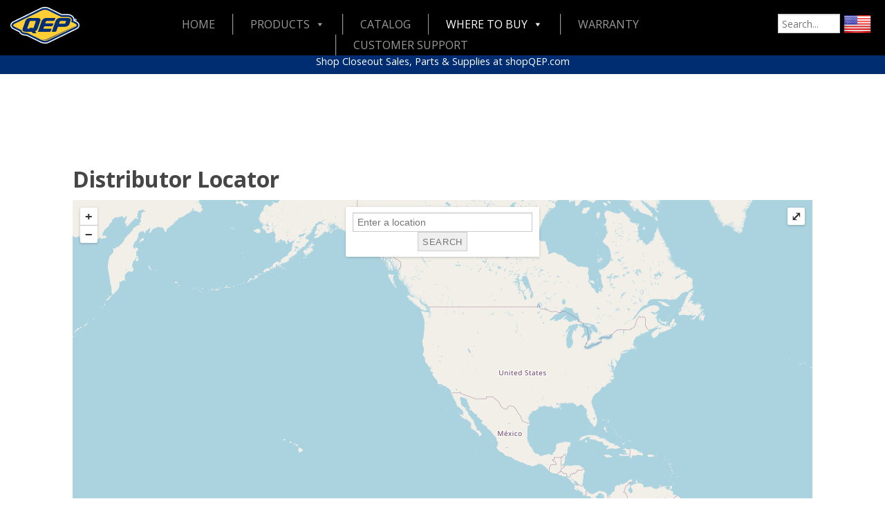

--- FILE ---
content_type: text/html; charset=utf-8
request_url: https://www.google.com/recaptcha/api2/anchor?ar=1&k=6Le6ZZoUAAAAAN5C5NfYR9hBApUOk8M0bNc2o5Iw&co=aHR0cHM6Ly93d3cucWVwLmNvbTo0NDM.&hl=en&v=PoyoqOPhxBO7pBk68S4YbpHZ&size=invisible&anchor-ms=20000&execute-ms=30000&cb=49mmzsr55r4o
body_size: 48620
content:
<!DOCTYPE HTML><html dir="ltr" lang="en"><head><meta http-equiv="Content-Type" content="text/html; charset=UTF-8">
<meta http-equiv="X-UA-Compatible" content="IE=edge">
<title>reCAPTCHA</title>
<style type="text/css">
/* cyrillic-ext */
@font-face {
  font-family: 'Roboto';
  font-style: normal;
  font-weight: 400;
  font-stretch: 100%;
  src: url(//fonts.gstatic.com/s/roboto/v48/KFO7CnqEu92Fr1ME7kSn66aGLdTylUAMa3GUBHMdazTgWw.woff2) format('woff2');
  unicode-range: U+0460-052F, U+1C80-1C8A, U+20B4, U+2DE0-2DFF, U+A640-A69F, U+FE2E-FE2F;
}
/* cyrillic */
@font-face {
  font-family: 'Roboto';
  font-style: normal;
  font-weight: 400;
  font-stretch: 100%;
  src: url(//fonts.gstatic.com/s/roboto/v48/KFO7CnqEu92Fr1ME7kSn66aGLdTylUAMa3iUBHMdazTgWw.woff2) format('woff2');
  unicode-range: U+0301, U+0400-045F, U+0490-0491, U+04B0-04B1, U+2116;
}
/* greek-ext */
@font-face {
  font-family: 'Roboto';
  font-style: normal;
  font-weight: 400;
  font-stretch: 100%;
  src: url(//fonts.gstatic.com/s/roboto/v48/KFO7CnqEu92Fr1ME7kSn66aGLdTylUAMa3CUBHMdazTgWw.woff2) format('woff2');
  unicode-range: U+1F00-1FFF;
}
/* greek */
@font-face {
  font-family: 'Roboto';
  font-style: normal;
  font-weight: 400;
  font-stretch: 100%;
  src: url(//fonts.gstatic.com/s/roboto/v48/KFO7CnqEu92Fr1ME7kSn66aGLdTylUAMa3-UBHMdazTgWw.woff2) format('woff2');
  unicode-range: U+0370-0377, U+037A-037F, U+0384-038A, U+038C, U+038E-03A1, U+03A3-03FF;
}
/* math */
@font-face {
  font-family: 'Roboto';
  font-style: normal;
  font-weight: 400;
  font-stretch: 100%;
  src: url(//fonts.gstatic.com/s/roboto/v48/KFO7CnqEu92Fr1ME7kSn66aGLdTylUAMawCUBHMdazTgWw.woff2) format('woff2');
  unicode-range: U+0302-0303, U+0305, U+0307-0308, U+0310, U+0312, U+0315, U+031A, U+0326-0327, U+032C, U+032F-0330, U+0332-0333, U+0338, U+033A, U+0346, U+034D, U+0391-03A1, U+03A3-03A9, U+03B1-03C9, U+03D1, U+03D5-03D6, U+03F0-03F1, U+03F4-03F5, U+2016-2017, U+2034-2038, U+203C, U+2040, U+2043, U+2047, U+2050, U+2057, U+205F, U+2070-2071, U+2074-208E, U+2090-209C, U+20D0-20DC, U+20E1, U+20E5-20EF, U+2100-2112, U+2114-2115, U+2117-2121, U+2123-214F, U+2190, U+2192, U+2194-21AE, U+21B0-21E5, U+21F1-21F2, U+21F4-2211, U+2213-2214, U+2216-22FF, U+2308-230B, U+2310, U+2319, U+231C-2321, U+2336-237A, U+237C, U+2395, U+239B-23B7, U+23D0, U+23DC-23E1, U+2474-2475, U+25AF, U+25B3, U+25B7, U+25BD, U+25C1, U+25CA, U+25CC, U+25FB, U+266D-266F, U+27C0-27FF, U+2900-2AFF, U+2B0E-2B11, U+2B30-2B4C, U+2BFE, U+3030, U+FF5B, U+FF5D, U+1D400-1D7FF, U+1EE00-1EEFF;
}
/* symbols */
@font-face {
  font-family: 'Roboto';
  font-style: normal;
  font-weight: 400;
  font-stretch: 100%;
  src: url(//fonts.gstatic.com/s/roboto/v48/KFO7CnqEu92Fr1ME7kSn66aGLdTylUAMaxKUBHMdazTgWw.woff2) format('woff2');
  unicode-range: U+0001-000C, U+000E-001F, U+007F-009F, U+20DD-20E0, U+20E2-20E4, U+2150-218F, U+2190, U+2192, U+2194-2199, U+21AF, U+21E6-21F0, U+21F3, U+2218-2219, U+2299, U+22C4-22C6, U+2300-243F, U+2440-244A, U+2460-24FF, U+25A0-27BF, U+2800-28FF, U+2921-2922, U+2981, U+29BF, U+29EB, U+2B00-2BFF, U+4DC0-4DFF, U+FFF9-FFFB, U+10140-1018E, U+10190-1019C, U+101A0, U+101D0-101FD, U+102E0-102FB, U+10E60-10E7E, U+1D2C0-1D2D3, U+1D2E0-1D37F, U+1F000-1F0FF, U+1F100-1F1AD, U+1F1E6-1F1FF, U+1F30D-1F30F, U+1F315, U+1F31C, U+1F31E, U+1F320-1F32C, U+1F336, U+1F378, U+1F37D, U+1F382, U+1F393-1F39F, U+1F3A7-1F3A8, U+1F3AC-1F3AF, U+1F3C2, U+1F3C4-1F3C6, U+1F3CA-1F3CE, U+1F3D4-1F3E0, U+1F3ED, U+1F3F1-1F3F3, U+1F3F5-1F3F7, U+1F408, U+1F415, U+1F41F, U+1F426, U+1F43F, U+1F441-1F442, U+1F444, U+1F446-1F449, U+1F44C-1F44E, U+1F453, U+1F46A, U+1F47D, U+1F4A3, U+1F4B0, U+1F4B3, U+1F4B9, U+1F4BB, U+1F4BF, U+1F4C8-1F4CB, U+1F4D6, U+1F4DA, U+1F4DF, U+1F4E3-1F4E6, U+1F4EA-1F4ED, U+1F4F7, U+1F4F9-1F4FB, U+1F4FD-1F4FE, U+1F503, U+1F507-1F50B, U+1F50D, U+1F512-1F513, U+1F53E-1F54A, U+1F54F-1F5FA, U+1F610, U+1F650-1F67F, U+1F687, U+1F68D, U+1F691, U+1F694, U+1F698, U+1F6AD, U+1F6B2, U+1F6B9-1F6BA, U+1F6BC, U+1F6C6-1F6CF, U+1F6D3-1F6D7, U+1F6E0-1F6EA, U+1F6F0-1F6F3, U+1F6F7-1F6FC, U+1F700-1F7FF, U+1F800-1F80B, U+1F810-1F847, U+1F850-1F859, U+1F860-1F887, U+1F890-1F8AD, U+1F8B0-1F8BB, U+1F8C0-1F8C1, U+1F900-1F90B, U+1F93B, U+1F946, U+1F984, U+1F996, U+1F9E9, U+1FA00-1FA6F, U+1FA70-1FA7C, U+1FA80-1FA89, U+1FA8F-1FAC6, U+1FACE-1FADC, U+1FADF-1FAE9, U+1FAF0-1FAF8, U+1FB00-1FBFF;
}
/* vietnamese */
@font-face {
  font-family: 'Roboto';
  font-style: normal;
  font-weight: 400;
  font-stretch: 100%;
  src: url(//fonts.gstatic.com/s/roboto/v48/KFO7CnqEu92Fr1ME7kSn66aGLdTylUAMa3OUBHMdazTgWw.woff2) format('woff2');
  unicode-range: U+0102-0103, U+0110-0111, U+0128-0129, U+0168-0169, U+01A0-01A1, U+01AF-01B0, U+0300-0301, U+0303-0304, U+0308-0309, U+0323, U+0329, U+1EA0-1EF9, U+20AB;
}
/* latin-ext */
@font-face {
  font-family: 'Roboto';
  font-style: normal;
  font-weight: 400;
  font-stretch: 100%;
  src: url(//fonts.gstatic.com/s/roboto/v48/KFO7CnqEu92Fr1ME7kSn66aGLdTylUAMa3KUBHMdazTgWw.woff2) format('woff2');
  unicode-range: U+0100-02BA, U+02BD-02C5, U+02C7-02CC, U+02CE-02D7, U+02DD-02FF, U+0304, U+0308, U+0329, U+1D00-1DBF, U+1E00-1E9F, U+1EF2-1EFF, U+2020, U+20A0-20AB, U+20AD-20C0, U+2113, U+2C60-2C7F, U+A720-A7FF;
}
/* latin */
@font-face {
  font-family: 'Roboto';
  font-style: normal;
  font-weight: 400;
  font-stretch: 100%;
  src: url(//fonts.gstatic.com/s/roboto/v48/KFO7CnqEu92Fr1ME7kSn66aGLdTylUAMa3yUBHMdazQ.woff2) format('woff2');
  unicode-range: U+0000-00FF, U+0131, U+0152-0153, U+02BB-02BC, U+02C6, U+02DA, U+02DC, U+0304, U+0308, U+0329, U+2000-206F, U+20AC, U+2122, U+2191, U+2193, U+2212, U+2215, U+FEFF, U+FFFD;
}
/* cyrillic-ext */
@font-face {
  font-family: 'Roboto';
  font-style: normal;
  font-weight: 500;
  font-stretch: 100%;
  src: url(//fonts.gstatic.com/s/roboto/v48/KFO7CnqEu92Fr1ME7kSn66aGLdTylUAMa3GUBHMdazTgWw.woff2) format('woff2');
  unicode-range: U+0460-052F, U+1C80-1C8A, U+20B4, U+2DE0-2DFF, U+A640-A69F, U+FE2E-FE2F;
}
/* cyrillic */
@font-face {
  font-family: 'Roboto';
  font-style: normal;
  font-weight: 500;
  font-stretch: 100%;
  src: url(//fonts.gstatic.com/s/roboto/v48/KFO7CnqEu92Fr1ME7kSn66aGLdTylUAMa3iUBHMdazTgWw.woff2) format('woff2');
  unicode-range: U+0301, U+0400-045F, U+0490-0491, U+04B0-04B1, U+2116;
}
/* greek-ext */
@font-face {
  font-family: 'Roboto';
  font-style: normal;
  font-weight: 500;
  font-stretch: 100%;
  src: url(//fonts.gstatic.com/s/roboto/v48/KFO7CnqEu92Fr1ME7kSn66aGLdTylUAMa3CUBHMdazTgWw.woff2) format('woff2');
  unicode-range: U+1F00-1FFF;
}
/* greek */
@font-face {
  font-family: 'Roboto';
  font-style: normal;
  font-weight: 500;
  font-stretch: 100%;
  src: url(//fonts.gstatic.com/s/roboto/v48/KFO7CnqEu92Fr1ME7kSn66aGLdTylUAMa3-UBHMdazTgWw.woff2) format('woff2');
  unicode-range: U+0370-0377, U+037A-037F, U+0384-038A, U+038C, U+038E-03A1, U+03A3-03FF;
}
/* math */
@font-face {
  font-family: 'Roboto';
  font-style: normal;
  font-weight: 500;
  font-stretch: 100%;
  src: url(//fonts.gstatic.com/s/roboto/v48/KFO7CnqEu92Fr1ME7kSn66aGLdTylUAMawCUBHMdazTgWw.woff2) format('woff2');
  unicode-range: U+0302-0303, U+0305, U+0307-0308, U+0310, U+0312, U+0315, U+031A, U+0326-0327, U+032C, U+032F-0330, U+0332-0333, U+0338, U+033A, U+0346, U+034D, U+0391-03A1, U+03A3-03A9, U+03B1-03C9, U+03D1, U+03D5-03D6, U+03F0-03F1, U+03F4-03F5, U+2016-2017, U+2034-2038, U+203C, U+2040, U+2043, U+2047, U+2050, U+2057, U+205F, U+2070-2071, U+2074-208E, U+2090-209C, U+20D0-20DC, U+20E1, U+20E5-20EF, U+2100-2112, U+2114-2115, U+2117-2121, U+2123-214F, U+2190, U+2192, U+2194-21AE, U+21B0-21E5, U+21F1-21F2, U+21F4-2211, U+2213-2214, U+2216-22FF, U+2308-230B, U+2310, U+2319, U+231C-2321, U+2336-237A, U+237C, U+2395, U+239B-23B7, U+23D0, U+23DC-23E1, U+2474-2475, U+25AF, U+25B3, U+25B7, U+25BD, U+25C1, U+25CA, U+25CC, U+25FB, U+266D-266F, U+27C0-27FF, U+2900-2AFF, U+2B0E-2B11, U+2B30-2B4C, U+2BFE, U+3030, U+FF5B, U+FF5D, U+1D400-1D7FF, U+1EE00-1EEFF;
}
/* symbols */
@font-face {
  font-family: 'Roboto';
  font-style: normal;
  font-weight: 500;
  font-stretch: 100%;
  src: url(//fonts.gstatic.com/s/roboto/v48/KFO7CnqEu92Fr1ME7kSn66aGLdTylUAMaxKUBHMdazTgWw.woff2) format('woff2');
  unicode-range: U+0001-000C, U+000E-001F, U+007F-009F, U+20DD-20E0, U+20E2-20E4, U+2150-218F, U+2190, U+2192, U+2194-2199, U+21AF, U+21E6-21F0, U+21F3, U+2218-2219, U+2299, U+22C4-22C6, U+2300-243F, U+2440-244A, U+2460-24FF, U+25A0-27BF, U+2800-28FF, U+2921-2922, U+2981, U+29BF, U+29EB, U+2B00-2BFF, U+4DC0-4DFF, U+FFF9-FFFB, U+10140-1018E, U+10190-1019C, U+101A0, U+101D0-101FD, U+102E0-102FB, U+10E60-10E7E, U+1D2C0-1D2D3, U+1D2E0-1D37F, U+1F000-1F0FF, U+1F100-1F1AD, U+1F1E6-1F1FF, U+1F30D-1F30F, U+1F315, U+1F31C, U+1F31E, U+1F320-1F32C, U+1F336, U+1F378, U+1F37D, U+1F382, U+1F393-1F39F, U+1F3A7-1F3A8, U+1F3AC-1F3AF, U+1F3C2, U+1F3C4-1F3C6, U+1F3CA-1F3CE, U+1F3D4-1F3E0, U+1F3ED, U+1F3F1-1F3F3, U+1F3F5-1F3F7, U+1F408, U+1F415, U+1F41F, U+1F426, U+1F43F, U+1F441-1F442, U+1F444, U+1F446-1F449, U+1F44C-1F44E, U+1F453, U+1F46A, U+1F47D, U+1F4A3, U+1F4B0, U+1F4B3, U+1F4B9, U+1F4BB, U+1F4BF, U+1F4C8-1F4CB, U+1F4D6, U+1F4DA, U+1F4DF, U+1F4E3-1F4E6, U+1F4EA-1F4ED, U+1F4F7, U+1F4F9-1F4FB, U+1F4FD-1F4FE, U+1F503, U+1F507-1F50B, U+1F50D, U+1F512-1F513, U+1F53E-1F54A, U+1F54F-1F5FA, U+1F610, U+1F650-1F67F, U+1F687, U+1F68D, U+1F691, U+1F694, U+1F698, U+1F6AD, U+1F6B2, U+1F6B9-1F6BA, U+1F6BC, U+1F6C6-1F6CF, U+1F6D3-1F6D7, U+1F6E0-1F6EA, U+1F6F0-1F6F3, U+1F6F7-1F6FC, U+1F700-1F7FF, U+1F800-1F80B, U+1F810-1F847, U+1F850-1F859, U+1F860-1F887, U+1F890-1F8AD, U+1F8B0-1F8BB, U+1F8C0-1F8C1, U+1F900-1F90B, U+1F93B, U+1F946, U+1F984, U+1F996, U+1F9E9, U+1FA00-1FA6F, U+1FA70-1FA7C, U+1FA80-1FA89, U+1FA8F-1FAC6, U+1FACE-1FADC, U+1FADF-1FAE9, U+1FAF0-1FAF8, U+1FB00-1FBFF;
}
/* vietnamese */
@font-face {
  font-family: 'Roboto';
  font-style: normal;
  font-weight: 500;
  font-stretch: 100%;
  src: url(//fonts.gstatic.com/s/roboto/v48/KFO7CnqEu92Fr1ME7kSn66aGLdTylUAMa3OUBHMdazTgWw.woff2) format('woff2');
  unicode-range: U+0102-0103, U+0110-0111, U+0128-0129, U+0168-0169, U+01A0-01A1, U+01AF-01B0, U+0300-0301, U+0303-0304, U+0308-0309, U+0323, U+0329, U+1EA0-1EF9, U+20AB;
}
/* latin-ext */
@font-face {
  font-family: 'Roboto';
  font-style: normal;
  font-weight: 500;
  font-stretch: 100%;
  src: url(//fonts.gstatic.com/s/roboto/v48/KFO7CnqEu92Fr1ME7kSn66aGLdTylUAMa3KUBHMdazTgWw.woff2) format('woff2');
  unicode-range: U+0100-02BA, U+02BD-02C5, U+02C7-02CC, U+02CE-02D7, U+02DD-02FF, U+0304, U+0308, U+0329, U+1D00-1DBF, U+1E00-1E9F, U+1EF2-1EFF, U+2020, U+20A0-20AB, U+20AD-20C0, U+2113, U+2C60-2C7F, U+A720-A7FF;
}
/* latin */
@font-face {
  font-family: 'Roboto';
  font-style: normal;
  font-weight: 500;
  font-stretch: 100%;
  src: url(//fonts.gstatic.com/s/roboto/v48/KFO7CnqEu92Fr1ME7kSn66aGLdTylUAMa3yUBHMdazQ.woff2) format('woff2');
  unicode-range: U+0000-00FF, U+0131, U+0152-0153, U+02BB-02BC, U+02C6, U+02DA, U+02DC, U+0304, U+0308, U+0329, U+2000-206F, U+20AC, U+2122, U+2191, U+2193, U+2212, U+2215, U+FEFF, U+FFFD;
}
/* cyrillic-ext */
@font-face {
  font-family: 'Roboto';
  font-style: normal;
  font-weight: 900;
  font-stretch: 100%;
  src: url(//fonts.gstatic.com/s/roboto/v48/KFO7CnqEu92Fr1ME7kSn66aGLdTylUAMa3GUBHMdazTgWw.woff2) format('woff2');
  unicode-range: U+0460-052F, U+1C80-1C8A, U+20B4, U+2DE0-2DFF, U+A640-A69F, U+FE2E-FE2F;
}
/* cyrillic */
@font-face {
  font-family: 'Roboto';
  font-style: normal;
  font-weight: 900;
  font-stretch: 100%;
  src: url(//fonts.gstatic.com/s/roboto/v48/KFO7CnqEu92Fr1ME7kSn66aGLdTylUAMa3iUBHMdazTgWw.woff2) format('woff2');
  unicode-range: U+0301, U+0400-045F, U+0490-0491, U+04B0-04B1, U+2116;
}
/* greek-ext */
@font-face {
  font-family: 'Roboto';
  font-style: normal;
  font-weight: 900;
  font-stretch: 100%;
  src: url(//fonts.gstatic.com/s/roboto/v48/KFO7CnqEu92Fr1ME7kSn66aGLdTylUAMa3CUBHMdazTgWw.woff2) format('woff2');
  unicode-range: U+1F00-1FFF;
}
/* greek */
@font-face {
  font-family: 'Roboto';
  font-style: normal;
  font-weight: 900;
  font-stretch: 100%;
  src: url(//fonts.gstatic.com/s/roboto/v48/KFO7CnqEu92Fr1ME7kSn66aGLdTylUAMa3-UBHMdazTgWw.woff2) format('woff2');
  unicode-range: U+0370-0377, U+037A-037F, U+0384-038A, U+038C, U+038E-03A1, U+03A3-03FF;
}
/* math */
@font-face {
  font-family: 'Roboto';
  font-style: normal;
  font-weight: 900;
  font-stretch: 100%;
  src: url(//fonts.gstatic.com/s/roboto/v48/KFO7CnqEu92Fr1ME7kSn66aGLdTylUAMawCUBHMdazTgWw.woff2) format('woff2');
  unicode-range: U+0302-0303, U+0305, U+0307-0308, U+0310, U+0312, U+0315, U+031A, U+0326-0327, U+032C, U+032F-0330, U+0332-0333, U+0338, U+033A, U+0346, U+034D, U+0391-03A1, U+03A3-03A9, U+03B1-03C9, U+03D1, U+03D5-03D6, U+03F0-03F1, U+03F4-03F5, U+2016-2017, U+2034-2038, U+203C, U+2040, U+2043, U+2047, U+2050, U+2057, U+205F, U+2070-2071, U+2074-208E, U+2090-209C, U+20D0-20DC, U+20E1, U+20E5-20EF, U+2100-2112, U+2114-2115, U+2117-2121, U+2123-214F, U+2190, U+2192, U+2194-21AE, U+21B0-21E5, U+21F1-21F2, U+21F4-2211, U+2213-2214, U+2216-22FF, U+2308-230B, U+2310, U+2319, U+231C-2321, U+2336-237A, U+237C, U+2395, U+239B-23B7, U+23D0, U+23DC-23E1, U+2474-2475, U+25AF, U+25B3, U+25B7, U+25BD, U+25C1, U+25CA, U+25CC, U+25FB, U+266D-266F, U+27C0-27FF, U+2900-2AFF, U+2B0E-2B11, U+2B30-2B4C, U+2BFE, U+3030, U+FF5B, U+FF5D, U+1D400-1D7FF, U+1EE00-1EEFF;
}
/* symbols */
@font-face {
  font-family: 'Roboto';
  font-style: normal;
  font-weight: 900;
  font-stretch: 100%;
  src: url(//fonts.gstatic.com/s/roboto/v48/KFO7CnqEu92Fr1ME7kSn66aGLdTylUAMaxKUBHMdazTgWw.woff2) format('woff2');
  unicode-range: U+0001-000C, U+000E-001F, U+007F-009F, U+20DD-20E0, U+20E2-20E4, U+2150-218F, U+2190, U+2192, U+2194-2199, U+21AF, U+21E6-21F0, U+21F3, U+2218-2219, U+2299, U+22C4-22C6, U+2300-243F, U+2440-244A, U+2460-24FF, U+25A0-27BF, U+2800-28FF, U+2921-2922, U+2981, U+29BF, U+29EB, U+2B00-2BFF, U+4DC0-4DFF, U+FFF9-FFFB, U+10140-1018E, U+10190-1019C, U+101A0, U+101D0-101FD, U+102E0-102FB, U+10E60-10E7E, U+1D2C0-1D2D3, U+1D2E0-1D37F, U+1F000-1F0FF, U+1F100-1F1AD, U+1F1E6-1F1FF, U+1F30D-1F30F, U+1F315, U+1F31C, U+1F31E, U+1F320-1F32C, U+1F336, U+1F378, U+1F37D, U+1F382, U+1F393-1F39F, U+1F3A7-1F3A8, U+1F3AC-1F3AF, U+1F3C2, U+1F3C4-1F3C6, U+1F3CA-1F3CE, U+1F3D4-1F3E0, U+1F3ED, U+1F3F1-1F3F3, U+1F3F5-1F3F7, U+1F408, U+1F415, U+1F41F, U+1F426, U+1F43F, U+1F441-1F442, U+1F444, U+1F446-1F449, U+1F44C-1F44E, U+1F453, U+1F46A, U+1F47D, U+1F4A3, U+1F4B0, U+1F4B3, U+1F4B9, U+1F4BB, U+1F4BF, U+1F4C8-1F4CB, U+1F4D6, U+1F4DA, U+1F4DF, U+1F4E3-1F4E6, U+1F4EA-1F4ED, U+1F4F7, U+1F4F9-1F4FB, U+1F4FD-1F4FE, U+1F503, U+1F507-1F50B, U+1F50D, U+1F512-1F513, U+1F53E-1F54A, U+1F54F-1F5FA, U+1F610, U+1F650-1F67F, U+1F687, U+1F68D, U+1F691, U+1F694, U+1F698, U+1F6AD, U+1F6B2, U+1F6B9-1F6BA, U+1F6BC, U+1F6C6-1F6CF, U+1F6D3-1F6D7, U+1F6E0-1F6EA, U+1F6F0-1F6F3, U+1F6F7-1F6FC, U+1F700-1F7FF, U+1F800-1F80B, U+1F810-1F847, U+1F850-1F859, U+1F860-1F887, U+1F890-1F8AD, U+1F8B0-1F8BB, U+1F8C0-1F8C1, U+1F900-1F90B, U+1F93B, U+1F946, U+1F984, U+1F996, U+1F9E9, U+1FA00-1FA6F, U+1FA70-1FA7C, U+1FA80-1FA89, U+1FA8F-1FAC6, U+1FACE-1FADC, U+1FADF-1FAE9, U+1FAF0-1FAF8, U+1FB00-1FBFF;
}
/* vietnamese */
@font-face {
  font-family: 'Roboto';
  font-style: normal;
  font-weight: 900;
  font-stretch: 100%;
  src: url(//fonts.gstatic.com/s/roboto/v48/KFO7CnqEu92Fr1ME7kSn66aGLdTylUAMa3OUBHMdazTgWw.woff2) format('woff2');
  unicode-range: U+0102-0103, U+0110-0111, U+0128-0129, U+0168-0169, U+01A0-01A1, U+01AF-01B0, U+0300-0301, U+0303-0304, U+0308-0309, U+0323, U+0329, U+1EA0-1EF9, U+20AB;
}
/* latin-ext */
@font-face {
  font-family: 'Roboto';
  font-style: normal;
  font-weight: 900;
  font-stretch: 100%;
  src: url(//fonts.gstatic.com/s/roboto/v48/KFO7CnqEu92Fr1ME7kSn66aGLdTylUAMa3KUBHMdazTgWw.woff2) format('woff2');
  unicode-range: U+0100-02BA, U+02BD-02C5, U+02C7-02CC, U+02CE-02D7, U+02DD-02FF, U+0304, U+0308, U+0329, U+1D00-1DBF, U+1E00-1E9F, U+1EF2-1EFF, U+2020, U+20A0-20AB, U+20AD-20C0, U+2113, U+2C60-2C7F, U+A720-A7FF;
}
/* latin */
@font-face {
  font-family: 'Roboto';
  font-style: normal;
  font-weight: 900;
  font-stretch: 100%;
  src: url(//fonts.gstatic.com/s/roboto/v48/KFO7CnqEu92Fr1ME7kSn66aGLdTylUAMa3yUBHMdazQ.woff2) format('woff2');
  unicode-range: U+0000-00FF, U+0131, U+0152-0153, U+02BB-02BC, U+02C6, U+02DA, U+02DC, U+0304, U+0308, U+0329, U+2000-206F, U+20AC, U+2122, U+2191, U+2193, U+2212, U+2215, U+FEFF, U+FFFD;
}

</style>
<link rel="stylesheet" type="text/css" href="https://www.gstatic.com/recaptcha/releases/PoyoqOPhxBO7pBk68S4YbpHZ/styles__ltr.css">
<script nonce="Ella_2NgQh84x4p_j4d38A" type="text/javascript">window['__recaptcha_api'] = 'https://www.google.com/recaptcha/api2/';</script>
<script type="text/javascript" src="https://www.gstatic.com/recaptcha/releases/PoyoqOPhxBO7pBk68S4YbpHZ/recaptcha__en.js" nonce="Ella_2NgQh84x4p_j4d38A">
      
    </script></head>
<body><div id="rc-anchor-alert" class="rc-anchor-alert"></div>
<input type="hidden" id="recaptcha-token" value="[base64]">
<script type="text/javascript" nonce="Ella_2NgQh84x4p_j4d38A">
      recaptcha.anchor.Main.init("[\x22ainput\x22,[\x22bgdata\x22,\x22\x22,\[base64]/[base64]/[base64]/[base64]/[base64]/[base64]/[base64]/[base64]/[base64]/[base64]\\u003d\x22,\[base64]\\u003d\\u003d\x22,\x22Y8OYw6vCpBtCw68bOsKWVwlwWcObw50awr/[base64]/wonDj8KBFsObw5/Do8Ocw4fDunHDnzdqw75wNcKPwqfCnsKRbMKaw4fDu8OyACYgw6/[base64]/[base64]/DqMK4wpXCkcOlOCjCvMKDw6PDpGYFwrHCm2HDn8OSUcKHwrLCqMK6Zz/DlnnCucKyLsKMwrzCqFVSw6LCs8Oew6NrD8KyNV/[base64]/Dp3gqV8KGZj3CqsO1ElBiPkzDucOKwqvCoDAUXsOpw5DCtzFcC0nDqwTDoW8rwplTMsKRw6/ChcKLCRkYw5LCowTCjgN0wpobw4LCumsvOTI0wofCs8KJAsKDChPCo3nDlsKNwrTDjUoeYcKvbV/DoifCn8Ofwo5aSAnCo8KXVRIsEArDg8OOwo9Ew7HDvsOaw5zChcOHwpXDtQbCs38fOWJFw6rCrcOUMDDChcO5wpNLwoTDrMO9wqLCtMOxw7jDoMOhwoDCnsKPK8OMdsKvwrzCqUFWw4jChxMycMO7GQAlIMOCw615wrhpw7HDm8OnPV5Iw60kSsO3w6Jlw7nCmV/CtUrCnVEGwqvCrX1Sw69xG0fCg2PDuMK5JMOJGj4PUsK5XsOcMGDDgxfCgsKnXjLDncKBwr/CpHw/aMOWXcObw7ABUsO8w4rChwAaw5HCnsOlEB3DrBPCvcKUwpHCgTbDvn0UYcKKGgvDpUXCnsKLw7YFZcKjQzkVasO4w7LCinHDj8KqMMOsw5/DrcKtwq4PZxrCs2zDsRAvwrxEwonDrcK7w63Cg8Kbw77DnStdaMKPf2QESEDDingBwr/Dl33ClmDCvcOmwqRAw48sI8KYQMKAT8OmwqwjXSbDpsKcw70EbcOWYTLCjMOtwpzDsMOgfQHCuAlETMK5w53DnWTCl0TCsg3DvcKoHcOYw7lAd8O2RgYHLsOlw7XDqsKuwrlmSXnDkcOiw6/CtWfDjx3CkgM0IMObRMOZworCmsOtwp3DtnDDgMKcRMKBM0XDvMK6wqZZXT7DhR/DqsKxbwtswp12w6RWwpBdw6/CpMOyccOow6nDusOebRARwos5w6NfT8OYHW1HwpZWw6zCo8OPIw0DJcKQwrvCk8Olw7PChgwqW8OMIcKOAlwVczjCo14/w6LDm8OSwp3Dn8KEwojDmsOpwohxwqPCsUkKw7N/DiZjGsK5wpTDvX/CjV3CpXJEw6bClcKMPHzCgRVpV2nCtVPCl3IYwptAw57DhMKRw5PCrQ7Dg8Kiw5jDqcKtw4Fvb8O0BMO4CmBNN2AMYsK1w5F4wrt8wp9Sw7k/w7Nswqgqw67DlsOlAS54woxtZyTDjsKYG8K8wq3CnMKge8OHIyPDnh3DlsK4SybCksK0wrXClcOFZcOTVsOQJcKEYRzDv8KAYCc0w6lzKMOMw5cvworDq8K7DRVaw75ha8KNX8KQHxDDjmjDj8KPK8O0QcOZbMKsdHl0w44gwq0xw4JwWMO3w5vCnG/DusO/[base64]/CiGNpw7/DmmY2YlkhPMOidsKaw4rDusKpPMOOwr0JAsOMwpPDpsKKw5fDoMK2wrHCvh/CqTDCjmVKEnXDlRrCtADChsO7B8KTUWcJEFzDhMO9InXDhcOAw7HDvsOqKwQZwoHDjADDq8Kqw5h3w7ofLMKpFsKRQsKRbgjDsk3CmMO0En1Nw4Jfwp5Zwq3Dj1Q/TWk/[base64]/Dtm3Dh3fDnloWw49XVsK8cjzDsh4yU0Qmf8KJwpLChhhKw5HDgMOowo/DuXFgZgYkw7jCsV/[base64]/ABIdMcOXwqTDrcKGZMKew4XDgwbDnT/CrjINwovCsSXDoxbDpsOeTV8kwrTDhgXDliLChsK3QSovf8K0w6oLFBXDl8K3w6DChMKMLsOkwp4pUww9QwnDuCHCncOBIMKScHrCi21UasKjwrlBw5NVwprCkMOow4bCgMK9D8O4fAzDn8Omw4fCvVVFwr8tbsKPw55OGsOVH0/Dkn7CrCwLI8KzbVrDhsK0wrPCqznDkXnClcKBT0d/wrjCpgPCrljCkh54csKJRsO8LEHDpMKkw7bDp8KlTD3Cnm8/IMOoFsOzwqZXw57CvsKFHsKTw6nCiS3Cmg3CtksWFMKCBTUkw7/CghhEbcO6wrzCl1LDqCYOwod6wqcxK0/CtQrDiVzDoBXDu3DDlCPChMKhwowfw4oOw4PCqkFawqV/wpHCqn/DocKzw73DmMOjTsOywqRFKgVwwrjCv8OCw4c7w7zCuMKKEwDDsQvDs2TCrcOXQsKaw4BLw6Z6wr8uw6YFw55Iw4jDocKVLsOxwqnDv8OnQcK8V8O4KcKmKsKkwpPCgVVJw6sWw4F9wqTDiEHCvEjCpSzCm3HDvljDmSw8d2o3wrbCmxbDkMKjBwscDS/CssK9WgXCtiPDsDTDpsKmw5LDj8OMHkfDr0wXwqU2wqUSwpY4w79QecOeUXdQDQ/CvcKaw5oiw70BB8OTwrF6w7bDsUbCisKjccKjwr3Cn8K0G8K7wpXCssKOBMOWcsKRwojDkcODwrsew5oTwojDki8pwovCsgvDssOwwq9Ww4/CjsODU2jCucOoFA3CmG/CjsKgLQfCgcOGw77DtgsWwrVqw7FFEcOxDkgLOisHw7xuwr3DryUiT8OPCsKAe8Ovw63Ch8OXBB7Ct8Obb8O+N8Kvwr4dw4dUwqrCvMOdwqEMwpvCn8Kfw7wlw4LDrVbCsAAiwpwowq1Kw6/DgAAGXsKzw5XCqcO1WHQRHcKUwqpHwoPDmiACwpLDoMOCwoDCnMK7wrjCrcKbLMKFwpMYwqh4wp0Dw6rCqDIzwpzCoxzCrUjDhDIKcMOUwo4Yw4ZXD8ObwpfDv8KYUWzCuAoGSijCsMOwG8K/wpjDtxzCpH8PfcK+w7Rjwq4OODYywojDqMKSfcOwWMKqwo5VwpzDv33DrsKFJirDlyjCqcOyw5VOJX7Du2pCwqghw7g0Km7Dh8OEw5hdJFPCjsKBU3XDhU4bw6PCmDDCtRPDojMsw7jCpjjDogJmCWdqw6/Cvy/CgsKgeANySMOUAkXCl8K/w4nDtDrCqcK5RU1Bw68VwqpJTHXChnTDkMKWw6h+w43DlyLDpCBRwoXDsT9hP2AGwqQhw4rDr8Orwrdyw5deasKIdX44IARFZFnCiMK0w4I9wqcXw5bDnsONGMKBXcKQLSHChzPDpsO5Q1k8D0BBw7wQPU/DlcKqf8KPwrHDuXjCuMKpwrvDlcKhwrzDsSLCh8KZFHjDicKEwoLDgMK2w7XCo8ObNAfDhF7DscOVw63Cv8OXWsKew7zDkl8yDCYbVMOKXEhwOcOxAMO7KBxswpDCg8KicMOLfV8nwpDDvHEAw4c+DsKqwpjCi2g2wqcGC8Kywr/[base64]/w5Riwq0/QVrCgcKqw4rDksOyZcOnH8OXwqJDw40OXy/DoMKqwpHCgAEUX0rDrcOEccKnwqdmwofClBNeAsOOYcKEQHzDnX8aNH/DvA3Dr8OkwoIhQcKbYcKLw7dKGcKmIcODw6zCmVTDksO7wq5xP8OjaSptL8O3w4bDoMK9wo7CnF9Nw5VlwpDCiWEBLyklw4nCgTnDrlEdNSUEMTVcw5rDlBZRJCBwVsKKw4gswr/[base64]/[base64]/w7bDusKsP2pZw5HDmcOZw7wjZsK7w77CkAXDmsOuw4ETw7fDkMKQwqzCm8Ktw4PDhcOrw4p3w5HCtcOPN2M2V8K4w6TDkcOOw6ZWGhlrwo9ebHPCvjLDhsKMw4zCi8KPUsKgUCPDu28hwr5+w7FCwqvDlD/DpMORWzXDgEbDj8OjwqjDqEPCkUPCksOXwqxIFCDCrEk2wrMZw4J2wp8aM8KNNQMFw6fCrcKew7vCiiLCiVrDoGbClHvCpBRmB8KWAllsCsKDwrnDrAA7w7bCvQ/[base64]/wqsvTijDs20Fw43CtcKnextiw4RHw5cHw7nCrMKkw4HDn8OXaRRnwrMVwqVuayLCq8K8w7UvwrU/wpJsZAPDicKwI3QgMhbDq8KCGsONwobDtsO3SMKGw408JsKIwpg3wqDCh8K6eDJewoUDw75jwrI+w5TCpcKFCsKhw5NZVQ/Dp3Qvw5RIUSccw64dw4HDtsK8wrPDnMKQw78rwp1dEFfDg8KqwpTDkEzCu8OmYMKmw7bChMKlecKZCMKucC/DoMKtaVnDnsKJNMO4ZkHCtcKnM8Kfw6dVQ8Ocw4TCqX1+w606emg5wp7DslDDgMOHwqzDn8OVEA9Cw6HDlsOYw4vClHjCtAoAwpVqD8OPQ8Ocwq/[base64]/DvhDCk8KDwqQUwpDDownDnSdPw6R0CsKDw5jCklHDvMO/[base64]/UR3CpVcnZsKiwoHDmk0aGm1SfTvCtWTDt08PwosQF3fCp3zDg0NANsOMwqHCnivDvMOrXGhuw6B8YU9dw7/[base64]/DpcOOVjXDjMO4QsOtf8KgYsOxCsK1HcOpwqjCuhBzwr56XsOWOMKgw6BZwo4IfMOmZMKnW8O3CMKmw44gC0fCnXfDkMOLwq/[base64]/WMOEwpzDrGzDlMOrwpRdwq8TKsOcw78QYcK5w5jCs8K7wqrDsG7Dg8KHwqJgwq5Rwp1FdMOEw7ZSwpvCjRBWCUDDosO8woYjbxVEw53DvDDDisKgwp0Iwq7DsynDtCFlD2nDtlDDskB5MxDDkjbDjcKGwobCv8OTw6gVR8O4B8K7w43Dlz/[base64]/[base64]/CvhzCh8KTYgodwrvDpEtwwqXDp8OWw7XCocOQL07CvxnDmw7DrExVOsOGGDEiwq3DjsKcDcOZOXAPTcK6w4Qaw5jDpcOdXcKGTGbDpTvCmsKSM8OWA8Kgw5kPw7bCixInSMKxwrwWw582wotcw75jw7UTwo3DjsKrWXDDoFB/TX/[base64]/Dm8O0J8Klw6ogwq/CnnXCiMKBBWLCm8ONwo7Cumwvw4tPwoPDoHTDqMOtwrIbwoQCFRzDgznDjcOEw5gmwoTDhMKiwobDlcOYESQBw4XDtTJKeW/CucK2TsO+MMO/w6RQfMKgecKjw6UHalZ7DlxNw5/DlCLCsHolUMOmRmPClsKRLGjDtcKLbcOtw45KHU/CnzdpVD/DnkB5wo40wrPDpHJIw6QiOcKXcmMxJ8Olw6EjwpFQfz9ACMOxw7opbMKqZ8KTXcOTfj3ClMOIw4NZw7TDv8Oxw6/Dt8OeaDzDs8KwK8OyCMKmAnHDtCHDssOow53Cr8KswpphwqHDvMKDwrnCssOnbCJmDcKGw59Jw4rCsm90YWzDik0PUsOrw4fDrMKGw4E5XMK8YsOca8K9w7XCmhl2A8O3w6fDkV/[base64]/Cm8OrwrvDqSLChW/DjFLDkDnDiMK+B8K3wrwTwppiWlpzwp/CqGBww6czWlNjw4xMIMKLCQLCrl5Ww790ZcK/GcKrwrsfwr7DpsO3fsOXIcO1K0Iew7fDpcK4XGhuXcK7wpEewrnDhwrDpXPDmcK7wo02WCcSa145wo1Ew74aw7duwqcNaj4PP3fCjzgzwoJAwpptw7DDicOKw6DDvAzCg8KfCjDDpCXDnsODwqJIw5QhUQXDm8KIFiUmf2xLUWPDjQQ3w6/[base64]/DvcK0wpfDl1jDsCd2dBXDtcK/RQgGwqcfwrMMw6zDqyt7PMOTalgGanvChMOWwpLDsmYXwpl2LkcRMTtiwodIIxoDw5xGw50vfyRhwrvCgsKjw63CgMKGwoVzDcK0wqTCm8KCIxPDrQbClcOyHsOUVsOgw4TDrsKacy9TMVHCuHIKJMO/[base64]/woXCgBXCnsOFJ8KJN8O0EMK4woXDlMKLwqV5TD9XwpPCs8OLw63DiMO4wrc2ccK4b8Ozw4lnwrvChnfCnsKNw6HCjQPDtVtKbizDncK1wo0Vw4jDmxvDkcKMcsOUDMKGw6zDvsK/woR1wobCtyfCtsKuw57Cv2DChcOtM8OjCsOcUD3CgsK7QMKEEFdQwotgw7XDjV3DjsOBw49OwqEoBXJ0w5HDt8O2w6PDoMOxwrTDuMK+w4ETwqxwOcK/[base64]/Du8Oqw5QsSMOkMcOaf8OXXQMrUcO/w4/Dkl4ASMKcU0s5AyzCkW/CqMKyTSUww6jDmElrwqVDOTTDtX9Bwr/DmC3Cl34FYn9sw7PCgEJ7YsORwrwKwozDtCMCw6XCsw5yc8O8ZMKfP8OeKMOEOHrDvwd5w7vCoSnDnCljZ8Krw7UOw4/DusKOZ8KPIGTDvMK3S8OiTcO5w6LDuMO/aSBfKcKqw77DpiDDiGQEw4BsecKew5LDt8OlIypdf8OHw6HCrS4oUcOyw4bCp1DCq8OBw4hyUkNpwoXCi3/CnsOFw5UMwqrDgcOhwpzDjmMBdzPCkMOMMMKUwqDDscKSwr1mwo3CssKgbynDrsKPXzbCocK/THfCsS/Ci8O4VRbCvWPDpsKFw4J+H8K3QcKFN8KFIR7CuMO2WsOlFsOJF8KjwpXDpcKmQwlTw4/CkMKAJ3LCqMOcF8KpfsO9wqY0wq1ZXcK0wpbDpcOCaMOYHQ3CuhrDpcOXw61VwqN2w4oow6TCmF/CrHLDnCTCgAjDrsOrD8OvwpvCosOKwqPDusOZwqvCjEclKMOFJ3DDtgYWw6DCrn91w7llG3zCqhbCgFbCucONd8OoG8OfUsOQbR1RIkM3w7BfT8Kew6nCiiIxw5ksw4bDn8KOQsK+w55/w53Dtj/[base64]/[base64]/w4fDucKhLDIiw49owpIBQ1IaRMOLwrvDosK8wozCr1nCrcO+w5RCGjPCocK7RsOawpzCuAgxwqLClcOewp0oIsOLwqlPfsKnHj/Do8OMOADCm0nClTTDsHzDhMOdwpRDwrLDsVReOxRlw53CmGTCtBZEG0InDcOMScKJYWzCn8KfPWcmbjHDimLCjMOyw7x0wo/DmMKkwq8/w6gfw5zCvTrCtMKcFFLCrHXClE9Nw6nCisKnwrhQdcKEwpPDmltswqLDpsOWwp8VwoLCpE5DCcOgFgvDrMKJHMO1w7Irw4UpLUjDocKZfmPCrX5AwqUwVMOKwrnDlgvCtsKAw4p5w4bDqDsUwp0Ww7DDphfCmlLDuMKKwr/CpybDiMK6wofCtMOFwq0aw63CtzBBTUpPwqZNWsKjY8K9NMOGwr9iDjzCpGHDrjvDs8KMCEbDpcKiwq7CpiIYw5DCnMOqBBjCo1ZXX8KgXB3DkWoPQGddO8K8J1U+GRbDt3bCtk/DgcKGwqDDrMKjfMKZEm7DrsKpYkJ9NMKiw7szMyDDsXJiDcK/w7nClcOpVMOWwobCtE3DusO1w75Dw5PDtzLDu8O2w5VxwrIMwoLDtcKgHsKNw7p6wqfDj1bCszdOw7HDsEfClxLDpsOiLsO1TcOyHT57wq9UwqQZwprDqhQbag4/wptrMcKXJ1AFwr/Cl0suJWbCmcOAbcOVwpVhw5DCqcK1asORw6DDnsKQJiXCh8KUJMOIw57Ds35iwoIxw5zDgMKKYhAnwo3DpGoow57CmkbCm016Ti3DsMORw6nCnzt7w67DtMKvHFl5w6TDkzwIwpnDol0Owq/DhMKXY8K5wpdpw5MzAsO9PinCr8KARcKrOTXDnUQVP2x4Z2PDskI9PXLDqcKeKFYlwoVjwp8XXGF2EMK2w6nCgBfDgsOPTiDDvMO1Fn8GwowWwr9qD8KxbMO7wpIuwobCtMOQw4cPwrt5wqI1GinDqnPCucKBFGRfw4XChB7CqMKcwpQ3DsOBw5nCt3gLV8KbL1/Ct8OeU8KOwqAkw7hXwphZw6s/FcOxaiARwphKw4LChcOCTH8Xw4LCvjZCA8K7w7vCm8Ocw69IRGzCnMKsVsO4GiTDjyvDkVzCn8K3Ow/Dqi7ChkzDvMKOwqrCkB0bFGwPcipbdcK6Z8Krw5XCr2vDqVAKw4HCslxGJATDhArDisO/wpnCmmlAJsOvwqsJw55twqXDgsKYw5wzfsOBAwM7wp1tw6fCjcK7ei03JSQdwpkDwqMAwqbCvGnCsMONwqovO8KYwo7Chk7CsCPDtMKEH0zDuwY5IDLDh8KaGgIJXC/DnMO1VxFWacO8w7d3GcOYw5rCqg3CkWEkw7pwE1RuwowzQX7DiVrDqjDCpMOpw4/CnDEdPUDCl1Iew6TCv8KeTU5UJk7DilErV8Kuw5DCr1zCqQ3CpcKtwqzDpR/Dil/DnsOGwqDDvcKoZcO1wr16BWsaGUXCkF3Ct2hmwpDDv8OyBF8zNMOpw5bCswfCnwZUwp7DnW5VUMKVI33CoyHDjcKFBcO+eC/CmMO9KsKGGcKYwoPCtx45WhrDuzhqwqtvwqjCsMKobsOnSsK2H8Ohwq/[base64]/DXotwoFALF3CklIKcRdeCyIiPwfCtMOBwrfCgcK2asO3WH3CiCTDl8Kif8KJw4TDvCkvLxY8wp3DhMOedDXDrcKqwowMecKZw6APw5jDtA7CocOlOQhna3UtW8KaH3JXwo/[base64]/wrMuC04wS8KXwpt0f8KOOBLCs03DjQI1KMOzwp3Di0xJMH5ZwpTCg2U0wrXCmX8jOCYmBsO8BAgfw5TDtkTCqsOxJMK+w7PCmDoRwqpPJWwLWn/CrsO+w7AFwoDDl8OFZE51MsOcYibCvDPDqsOQe1BJSFLCgcOuC0FoOBUKw707w5PDkiHCisOyG8O/ImHDssOYcQfDhcKfDTwcw5PCtVzDicKew4XDmsKww5drw5nDicOMchLDnlDCjm0AwpgUwqPCnyxuwpfChDzCkjJGw4LCiCgyGcOow7rCog/DnTpzwpggw6fCusKLwoZqEnNBJsK2HcO6EcOSwr1Qwr3CkcKzw4QBDB5DLMKQHjs1E1YJwrTDnxzCtT9tTRArw43CgyF0w7zCn2xPw6rDgxTDpMKMO8OhKHs9wpnCpsK3wpbDj8Ohw5zDgMOtwqfDkMKewpHDk0jDkWZQw45owo/Dv0bDoMKpMlcuExQrw7svZlVgwrUfC8OHGzp8ey7Cu8Kfw5jDosKaw7Vow7Rewq56LkLDuyXClcKPYmFRwpx/QcKbLsKDwrAZccKkwpU1wo99Akwxw5UkwpUaScOfI03CgirCliNCw7zDkcOBwrvCh8Krw6HDjAPDsUrDisKfbcKTw6TChsKUQ8K+w63Csgd7wrM3a8KPw5Arw69twojCs8KMCMKowppAw4gdSAfDhcObwrrDvDouwp7Dg8K7OsOawqogwp3DllzDmMKxw5DChMK/[base64]/KBsLw6QTJcOYImnDgMKnw4Fgw5/Cl8O+DMOTwqHCtWM5wpHDs8Ouw6tFHBx3wqjDnMK/dSRhRULDvsOnwrzDrwhdHcKxwpnDp8OHwqvChcKOAArDm13DvsO8I8Oyw79BYks7ZwjDpEpkwr7DlnVNQ8OtwpzCjMKKXj1Awpoowp3DsAnDnHY/wr08bMOjBjNRw4/[base64]/CrmrDvy5vwrYcw6DCh8KAfkDDoMODHBbDh8OzHsO7QXzCt1puw4FYw63DvyYuSsOzIClzwqhcTsOfw47Dsn3DjVrCqXjCrMO0wrvDtcKCRcOdeWwCw75oJXxhaMKgUArCo8OYE8Opw5VCERnDjxcdbWbDg8Kkw64oaMKTaykKw5w2wr1RwrZ4w5/DjHDCp8KWejEYQ8KDYsKtfsKLfVtXwrnDvG0Pw4w1XQrCk8K6wpYdXQ9bwoQ5w4fCrsKOJsKWLCoxcV/CscKBY8OXR8OvVXUvNU/Dk8K7Y8Ozw7zDvizDmFdcYmjDkjQSb1w9w4zDnxfDixnDi3XCgMOjwovDusOBNMObIcOSwqZraXFtYMK6w5HCusOwZMOjLl5YFsOJw79Lw5bCsVJQwozDncOWwpYWwqpGw7nCuAzDuGLDph/Cj8KveMOVT1B3w5LDrlrCrkozRGTDnzrCgcOPw73Dq8OZfzlHwp7DmsOqdEXCicKgw65vwo1ffcKCLsOOesK7wotQWcOpw7xuw5fDjURdUgNrD8K/wp9KNsOkHBMKDnMNecKuacOBwo8dw5gmwoh1QMO9N8K+NsOiSXHCqS5Ew6pVw5XCscK1aBpRKsO8woUeEHbDgljCpSDDlh5OIw7CtQEXcMKkecOpbn3CoMKVwrfCglnDj8Okw5heVDMMwoRUw7/DvGpHw77Ch0MpdGfDnMKBA2dfw4gLw6QIw6/CklF7wojDo8O6FiIzQCtyw5xfwo7DkQJuUMOQdX0iw4XDrMKVRcOvJ1fCvcO5PsKDwrHDmMOMMQl+cwg2w5jCmU4Lw5HCsMKowq/[base64]/Cvx/ClwPDlxljwo8CZsOPwoPDu8OLw6vDrhzDqwAEBcO4ZRdsw7HDgcKJcsOMw7Z/w4JpwqzDpyXCvsO9HcKPXnJKw7VJw6cpV2kDwrF/w7DClxksw5hLcsOQw4HDhsO7wpdyaMOgTCxAwrk3RMO+w77ClAnCskd+Kwtxw6ctw6rDmcO4w5fDpcKswqfDl8KdI8K2wo/DkHRDJcKsecOiwr9iw4/Cv8OTJxbCtsO0EDTDqcOuEsK1Vjhfw4bCnV3DrVnDgcKJw7rDm8KnbFJFPMOgw45dRkBUwoDDtn8/[base64]/[base64]/[base64]/[base64]/HcO7wrZZLFIFwqR/JsODwrp+w5kwNX9Mw64pZk/CkMO8IGJ2wq3DvQrDlsKNworDosKbw6/DgMOxOcKfBsKRwr85dSlZN3/[base64]/woTDhcKJY8Ocw4/[base64]/DsK/JMKQwq/[base64]/DkAFDwrRvw4tOwp/DlzAJw7fDomJzw7LCoTHCnkfChUbDjMKcw4wWw6HDrcKTMRXCoHLDrB5FEFrDocORwrDCpsObF8KewqhowrPDrwUEw4/Cl3hbf8Kow4fCmcKkB8K/woM+wprDoMOXS8KVwr/CjAzChMO3ESJDTyEvw5/CoQfDkcOtwrh+w5/Dl8K5w6LDqcKdwo8FDiMywrxYwqd/[base64]/U8OMEsKVWMKDwqTCj8OfX1xaXg/DqGcrFMOABH3DmXoawrfDocKBS8K9w7XDrGrCp8KHw7dNwqo8EsKnw5LDqMOowrN4w5HDu8KZwoPDnQLCuyTDqGDCj8KPw5DCjRnCksOsw5/DkMKaex4Yw7dzw61BdMKCNw3DiMO8JCrDpsOwH17ChhTDiMKTH8KgSHcWwrLCkmsww7ouw6EEwqPCmgfDtsKJFsKPw6kTVDw/[base64]/DjHPDtiMMwoc0w5Y4JwoDEsKcHcOnPMOmTcOIQ8OlwrjCmW7CmcKhwooTXMOEEcK4wocvCMKfXMO6wp3DiwQKwrEvQR/Dv8KSZMOaTcK9woZhw5PCkcO1ITxIVMKYDcOhJcKXDiQnK8OAw7DDnAjDqMObw6hfSsK8E2YYUsOJwozCuMOgY8O8w7sjVMOUw7ZTI3zDi2jCjMO5wplvXcKkw5g1H1xUwqU5FMOZG8Oww7ILSMKeCB4pwrnCssKAwoJUw4LCn8KMAEHCn3/CrE89CcKXwqMDwp3CrE8cdnsJGU8OwqNXC21RDcO/HBMyNWTChsKZLMKXwoLDsMKMw5HDtAMUaMKTwoDDu053JcOvwoABG3/DkwAlexg/w6vDjMKowrnDj0LCqg9LOcOFfFokw5/DtWBvw7HDihbCvSx3wq7Cs3AKCRzDk1hEwpvDiEzCtcKuwqYIcMKYw5NfJSXCujfDnU4EJcKYw5BtAMOZXkseCCNpUEzCjXRMC8O4C8OUw7UuM00GwpBhwoTCnSNyMMOiScKvVGDDpQhOXMKGw4vDhMK6PMONw7R4w6HDrzgHO04/JcOUOwLCqsOlw5Y1Y8O+wrwCUHklw5jDuMOrwqTDk8K3EcKqw6IiUMKZwrnCnBfCosOcDMKew501w6jDiDgjNRnCkMKoSEtsQcOJMiBqPADDoT/[base64]/[base64]/Dgx8FfsO3w6FLw7LCvsO/EcOfw4wcw7tMK0jCjcKbwr9gHBXCgA4xwoLCscKADMKIwq9VDcKvwrnDjsOuw5vDtSbCncOCw6RecTfDrMKsa8KWL8KzZQ9/OhhKWTTCucKsw7DCpxTCtMK+wrpjB8O8wpFADMKIY8OBLMOXcUnDvxbDpsK3GE/Dh8KjWmphV8KECjdcV8OYEiPDrMKRw6EXwpfCqsKywqA+wpAqwovCoFXDgn3CtMKuZMKxFz/Cj8KLL2/CssKrNMOhw60kw5tOLWw/w6AtZCPDnsKWwonDu1F+w7FQUsKPYMOLEcKFw4wNDF4uw6bDr8KiXsK1w5HCs8KEPG96O8Ktw5TDocKbw5fCtMKbEgLCr8Oyw7DCi2PDtTDDjCk2Xz/DpsOUwokbLsOnw6V+GcO7W8OQw4MiSUvCqQ/Ck13Dq2DDkcO9JzXDhQgNw6vDtHDCl8OHBG5vw73CkMOHw6wew4F2NnRVNj9WKcKdw4tbw6oKw5bDgTBNw64hwqhswo4xwpzDl8K4DMODRH1lGcKlwrptLMOIw43DtsKMw5F+NsKdw4dUcgFeTcOYQn/ChMKLwrZDw75Sw7/DmcOJA8OdXgDDusK+wr55OMK/QDRFRcKVQApTD2saK8KqcEzDgwvCuVsoKXzDsTU7wrYhw5M2wo/Cl8K6worCssKlYsK5DETDnWrDmAQANsKcVMKFTSQRw7PDlidYZsKaw5xnwqkIwoh6wrMaw5fDvMOPSMKBC8O/[base64]/[base64]/CssOZMiLDjjp0w59dWcK1Ak/DgxEbRmfCisOuBQ1zwqZyw44nwqoOw5cwQcKmL8Ozw7kTwqwGUMK2I8OTwrJIw4/CvV93wrp/wqvDgsK0w7TCmAxdw6LCp8O5LcK9w6XCp8Onw5UdTTsdHMOSQMOLOwpcwrALUMOawqPDnUwRQ1PDhMKgwrIjacKfOGHCtsKSFlspwqllw7DDnkHDklZMOE7CicK/MMK9wpsHclR+AwYdYsKqwrgPOcODKMK2RSZPw53DlcKLwqNcG2TDrQ7CoMKrLQJ+RMK2GBrCg33CimZpEzA2w6rCr8O9wpnCgiLDi8OrwokzecKxw7/Cj1XCmsKWM8KEw4EcRMKswrHDs2PDhR3CiMKSw6rCgR7DtMK7TcO9wrXCmm82AMKFwpt9ZMOdbi0ubcKcw6lvwpJ+w6XDmVEdwp/DulBlaV4bFsK/IzsQD0LCp3lXTTNPJw8+QyfDvRzDsQHCjh7Cj8K+cTbDoyTDiWNfwpfDr10NwoEqw7PDkG/Dq2xkSVXCpUoVwqzDpmHDpsKcX3zDpy5gwpd7O2nCncKtwrRxw6fCoSwQGS0vwqsLS8ONFXXClcOCw5w/Z8OCQMK4w4ldwrtYwrtIw5nCv8KAXWLCokPCpsOobcOHw4RLw6jCkMOowq/DkhTDhAbDhD47bsKXwpwAwqpIw6VNZcOZccOcwrTDlsOZUDfCsF7DmcOFw5rCrXTChcOkwpofwoVEwrwZwqdjdMO5c3nCkcKiYVYKIcKdwrcFQ10GwppywprDoXNzbsOSwrQ8w7RONcKLecKjwojCmMKUY2TCpQTCs1nDh8OIJcKrw5s3Hj/CoDTCg8OOwoTCisKVw6LDtF7CmMOPwqfDgcOLw7XCvcOcAMOUdlYUax/Cp8OYwpjDqzofSU9xGcOFECw7wrHChWLDm8Oawp/DusOnw6TDqyTDiQ8Ww43CjxvDkBsjw7XCsMOaeMKQw6/DlMOgw4JUwqlXw5PCs20uw456w6NMYMKpwpbDrMO7OsKSwo3CkBvCncKnwo7DgsKfdG3DvMOLw4JHw5Bkw7l6w6gZw5rCslzCkcKbwp/DmsO4w6LCgsOIw4lBwrTDqBrDmGxHwozDqinCm8OPChodbQjDsADCr1YRVnNkwp/CgcOWwrDCqcKPIsOBXwoQw7gkw6xGwqXCrsKdwoZXSsO1TwhmBcObw7Nsw5Jle1hww5NDC8KIw6ANw6PCo8O3w7JowqPDlsO4OcO8DsK6GMKgw4/DscKLwrZ5ak8YU3UoHsK8w6zDocOqwqjCqMOow5liwpsIK04wc3DCtAplwoECRcOywpPCoQrDncKXUj/DksKwwo/CrsKiHcO9w53DsMOXwqLCtG7Co0I6w5zDjcOowrVgw7oqw5DDqMKMw5gGCMKEKcO3R8Ohw5DDpn1ZHkAEw4rCrTUpwq/CrcOYw51BasOYwohKw4fCgsKewqBgwpgrDiZVCcKzw4lKw7h9eHvCjsKPLx1jw4UwBhXDiMOPwogWecOawrbCiXA5wp4xw4vCon7CrXl/w4fCmhYQKG5XL0pxd8OcwqYswqgRUcKpw7Eow5EbT1jDmMO7w5xhw5InL8Oxwp7CgyQfwrTCpWTDkDkMGEc7wr0XAsOnX8Khw6Eywqx1B8KSw5rClE/CuCzCgcOTw4jCmMOnUB7CkCrDtiQvwrQOw4keBFEbw7PDrcKLByxGcMOZw7ppAHM7wrhWHy3Cs2ltQ8OBwqt/wrofDcOkcsO3ekMrwpLCv19ZJlc6RMO6w7wdbcOMw6rCk3ccwovDiMOZw4JLw6xBwp/CmcK6woTCm8OqFnHCpsOKwohHwo1Swqljw7A8SsK/UMOBw6A/w54aMCPCgWLCssKnU8OhbRdYwqUXZ8KiWQLCpykwR8O7e8KKW8KQRMKow4PDtsKZw67CjsKjAMONWMOiw7bChHsUwqfDmw/DicK7E0vCm00KOMO4BMOwwonCvXcfZ8KoM8O2wrtIcsOSfTIJXw/CpwUXwpjDhcK8w4Q/wpsDFFV5QhHCoUjDtMKZw4I/VEx4wrPDpknDrF9jRjcZVMO5wp4XBjsrW8OIw4/Do8KEd8KYw7QiPngHCsOow5YqH8K3w73Dj8OKDcK1LjR2wrPDiXvDjsOqIyDCqsOEVncfw53DmXnDkH/DhlUswrBJwqsVw6lEwprCqjXCvSvDl1Rmw7UWw4ohw6PDp8K5wovCs8O/OlfDj8O8ZTEFw6J1wqh8w4h8wrcTKFV1w5fDkcOtw4XDjsKEw4JCXHBewrYFVQDCtsOXwpXCjcK/wrEiw44VAmZRCypQQFJLwp14wpfChMKHwo/CqBTDpMOow53DmkNPw7tAw65Aw6rDuCXDg8KKw4vDuMOMwrrCog8VVMK9WsK5w5VNX8KXwofDlsORFsOiV8OZwoLCp3oqw7ECwqLDgMOaJcOHLkvCucKAwrlrw7vDmMOww7PDunsEw5LDlMO7wpEiwqjChVhLwo52GcO8wqrDl8K5CB3DvsOLwpJnRMO5SsO8wp/[base64]/SsO3wqbDg0svUXIDwpnDncKHw5JEw6bDiBfCqFLDikUvwqHCtXzDkivChUQmw6YwI2lywoXDqBLCucOMw7LCuSzDiMOlSsOGRcK7w5EgZ2Udw4VCwrEwbTzDoFHCo0HDnhfCnibCo8K5BMKWw44lwqrDrWjDs8KQwospwrfDusOaIHxoPsKaKMKYw4Fewp4/w5YoFUTDtRjDisOuAAPCq8OYMxZ7w6NLNcKvw5A3wo1WJWc+w77DtSjCpQXDt8OTLcO1IG7ChxVAAsOdw4DDksK0w7HCnW5yNTPDvG3CkcOWw5bDjiTCpjrCjsKHYyvDoHTDs2/DsTDDkmLDj8Kdwr0yOcOiIijCkix/HjrDmMKaw4dcw6s1c8OOw5RdwrHCvMOUwpB1wrjDl8Ocw5/Ctn3DvQYtwq7DgHfCsgUEWFp2U28LwotCWMOUwqZ7w4xBwoLDsy/[base64]/[base64]/CosKKLMOpecKkWW3DkMOMbMOnwrDCmVDCiQ5FwqDCksKuw5rCvU/[base64]/OjPDpSFsw7Vaw6/DlyxCw7Q1HE1qdlLCgg82HMKBCMKuw6loZ8Okw6DCksOswpozGyLDvMKVw4jDvcOqQMK7DSw9KTYRw7cBw5M0w7Rewo/CmwDCgcKew7MvwqBfAsOJFgzCsShiwpHCjMOjwqDDlSDChFAFc8K0XsKvKsO7YsKcAEzDnjADPGkYUE7DqzhAwqHCgcOse8KZw7pQWcOHNMKFXcKGdnRMW35jKzDDol4KwqV5w4nDq3dSa8KIw7nDusOrG8Kaw5hxOhIQDcOMw4zCuBDDvW3CucOKOBB/wrhDw4VaUcKvXAjCpMOowq7Ctw/[base64]/DqMKEw7XDt23CtExbTcO2C8K2CMK2w5nDicOdPgZwwp/Ck8OAZHw9LcOCP3DCrjsAwogNAmJKR8OHUG/DtR3Cn8OyAMO6dSjCgkwedsK8ZsK9w53CsFpybMOPwp/[base64]/w7PCqQANw6YPwqXDlkPDn20GwqvCmMOjMcK6CcO0w6s3AcKNw4JOwo7CvMKWMRIjJ8KpJsKSw43Dp0QUw61iwqrClWfDrXtLbsO0w44vwp4/[base64]/CpcK1wqdmHMKhCWvCv8OhCklcw43DoMK8woTCn1HDv2hBw6EndsK+GcOpdSUMwq/[base64]/[base64]/CgcKlw6DDgFXDlcOgBno1wpJGw5ssMsOLwqoGEHvChVxUwrMYAcOQa3DCsRvCjTDCg3JKDMKPbMKNdsOwJ8OaacKCwpcNPWwoOz7ClsKuZi/DnsKvw5nDuzbCkMOkw752dQLDqXfCqH9nwoMOJsKVT8OWw7tjXWIATcKIwptZOsK8VzjDhivDhhkoAxNmeMK2woV8fsK/wpVowrBnw5HCuUxQwqpgBS7Dl8O2K8OyBQDDv01mB1PCqGLChsO5csKNMjhVVHTDo8OHwpLDrz7CqTcywqXCjibCtcKSw6TDm8OcD8OBw7zDjMK3EVY0I8K1w4PDtVxuw5vDqkLCqcKRMF3Dp30dU2sQw4HDqHfDlcKYw4PDjV5sw5I/wo5rw7Q6KVjCkxDDkcKLwpzDrcKnQMO5YHp8PQbDgMKeQkrDvUlQwqDCplYRw6YVQwdVfHcPwo3CtMK5MRAhwpfCjl1Lw5EBw4DDlMOceTfDoMKxwoXChV/DkhsGwpPCksKCV8KiwpfCncKIw71cwoEPIsOmC8KcG8OrwprDm8KPwqTDg0TCiyPDrcOTbMOqw7HDrMKvAMOsw6YLaiXDnTfCgHETwpXCjhRhw4/DrcKTdMOjeMOVL33DjW/CssOCGsOTwqx2w5rCsMK2wpPDqBRrEcOCCFrCiljClBrCqnvDoX0FwrQAPcKRw5DDicK+woZPZm/Cm1leOX7DpcO9OcK2IDNMw7cgW8O4W8OMwpLCjMOZBxTCnsK5wpTCrHc6wpHCssOGJMODTMOxPz/[base64]/ChDtECsK9wqTChMOxw5RZw7XDgyfDl18uVxMlcErDu8Kvw5JeAWE3w7vCjcKTw47ChTjCpcO4TzA0w6nCmEkXNsKKwoXDpcOPfcOSPcOjwqfDmBV1E2zDhzbDqMOTwpDCgw8\\u003d\x22],null,[\x22conf\x22,null,\x226Le6ZZoUAAAAAN5C5NfYR9hBApUOk8M0bNc2o5Iw\x22,0,null,null,null,1,[21,125,63,73,95,87,41,43,42,83,102,105,109,121],[1017145,391],0,null,null,null,null,0,null,0,null,700,1,null,0,\[base64]/76lBhnEnQkZnOKMAhk\\u003d\x22,0,0,null,null,1,null,0,0,null,null,null,0],\x22https://www.qep.com:443\x22,null,[3,1,1],null,null,null,1,3600,[\x22https://www.google.com/intl/en/policies/privacy/\x22,\x22https://www.google.com/intl/en/policies/terms/\x22],\x22+RwdmFkj48oXSOVTa4XnSJOzostM4Bykv+BTqCFxtmo\\u003d\x22,1,0,null,1,1768751007165,0,0,[233,32,137],null,[185,244,70,173,105],\x22RC-Pbg7-o-68Im5LQ\x22,null,null,null,null,null,\x220dAFcWeA75J_EPUa76bzmG4k-p9VEaYL28qW_JHgutDaTC3lmRWQ3jothcT8L8yEuUBWExA-O2UpB-VAOhvG4h_1GTBLCy8QdJdg\x22,1768833807210]");
    </script></body></html>

--- FILE ---
content_type: text/css
request_url: https://www.qep.com/wp-content/themes/connectica/style.css
body_size: 711
content:
/*
Theme Name: Connectica SEO & Web Design
Description: Wordpress 3.0 Theme, based on ZURB Foundation.
Author: Connectica SEO & Web Design
Author URI: http://connecticainc.com/
Version: 3.2
Tags: black, blue, white, light, one-column, flexible-width, custom-menu, featured-images, microformats, sticky-post, threaded-comments, translation-ready
License: GNU General Public License
License URI: https://www.gnu.org/licenses/gpl.html
*/

html,body,div,span,applet,object,iframe,h1,h2,h3,h4,h5,h6,p,blockquote,pre,a,abbr,acronym,address,big,cite,code,del,dfn,em,img,ins,kbd,q,s,samp,small,strike,strong,sub,sup,tt,var,b,u,i,center,dl,dt,dd,ol,ul,li,fieldset,form,label,legend,table,caption,tbody,tfoot,thead,tr,th,td,article,aside,canvas,details,embed,figure,figcaption,footer,header,hgroup,menu,nav,output,ruby,section,summary,time,mark,audio,video{font-size:100%;font:inherit;padding:0;border:0;margin:0;vertical-align:baseline}body{line-height:1}ol,ul{list-style:none}blockquote,q{quotes:none}blockquote:before,blockquote:after,q:before,q:after{content:'';content:none}table{border-collapse:collapse;border-spacing:0}article,aside,details,figcaption,figure,footer,header,hgroup,menu,nav,section{display:block}.clear{clear:both}.sticky{}.bypostauthor{}.wp-caption{}.wp-caption-text{}.gallery-caption{}.alignright{float:right; margin-left:10px;}.alignleft{float:left; margin-right:10px;}.aligncenter{}

#site-description {}

.dsidx-widget-single-listing {width:100%;}




.srp-content-box .srp-post-content, .widget-area .widget .srp-post-content {display:none;}

.srp-content-box .srp-post-title, .widget-area .widget .srp-post-title {
  font-size: 1em;
  line-height: 1.1em;
  font-weight: 700;
}

.srp-content-box .srp-post-date, .widget-area .widget .srp-post-date {font-size:0.8em; color:#606060; margin:0; line-height: 1em;}

.srp-thumbnail-box {margin-right: 10px;}

h3.srp-widget-title {
  text-transform: uppercase;
  text-align: center;
  letter-spacing: 0.1em;
  font-size: 20px;
  font-weight: 700;
}
h3.srp-widget-title:after {content:''; display:block; width:30%; margin:5px auto 10px; border-bottom:4px solid #ccc;}

.ec_productlist_ul {min-height: 200px !important;}

td.sl_footer_right_column, td.sl_footer_left_column {
  display: none;
}

--- FILE ---
content_type: text/css
request_url: https://www.qep.com/wp-content/themes/connectica/app.css?v=5
body_size: 7454
content:
* {-webkit-transition-duration: 0.25s; -moz-transition-duration: 0.25s; -o-transition-duration: 0.25s;}

body {background:#fff; color:#333; font-family: 'Open Sans', sans-serif;}

.ads {padding-top:26px;}

p, td, ul, ol {font-family: 'Open Sans', sans-serif; font-size:0.9em; line-height:1.9em; color:#474747;}

p.phone {font-size:1.5em; font-weight:bold; color:#ff3e00; margin-top:50px;}

p.copy {font-size:0.9em;}

p.small {font-size:0.7em;}

b, strong {font-weight:bold;}

a {color:#00549f;}
a:hover {color:#0069c6;}

.button {border-radius:0;}



table.events-table {
width: 100%;
}

.googleTop {padding-top:9px;}

.topmenu a, .topmenu p {color:#808080; font-size:1.1em;}
.topmenu a {margin:0 5px;}
.topmenu a:hover {color:#000;}

h1,h2,h3,h4,h5,h6 {margin:0; padding:0; padding-bottom:8px; color:#464646; font-family: 'Open Sans', sans-serif; font-weight: 700;}
h1 {font-size:32px;}
h2 {font-size:28px;}
h3 {font-size:22px;}
h4 {font-size:20px;}
.subheader {margin:0; padding:0; padding-bottom:8px; font-weight:300; color:#535353;}

h3 span {color:#cc0c21;}

.slogan {font-size:1.7em; padding:10px; color:#2F2F2F; text-transform:uppercase;}
.desc {font-size:1.3em; font-style:italic;}

img.round, .th.round {border-radius:50%;}

.wrapper {width:1000px; margin:0 auto; top:400px; max-width:100%; background:#fff;
-webkit-border-radius: 5px;
-moz-border-radius: 5px;
border-radius: 5px;
box-shadow: 0px 0px 15px rgba(0,0,0,0.2);
overflow:hidden;
margin-bottom:100px;
position:relative;
}

body.home .wrapper { margin-top:-100px; top:0;}

#search {background:#fff; padding: 40px 0 30px; z-index: 999;}
#search input {
  border: none;
  box-shadow: none;
  line-height: 65px;
  height: 65px;
  font-size: 2em;
  padding: 15px;
}

#search a.close {
  position: absolute;
  top: 0;
  right: 20px;
  font-size: 3em;
  padding: 0;
  margin: 0;
  text-decoration: none;
  line-height: 150px;
  font-weight: bold;
  color: #828282;
}


span.blank {
    width: 20px;
    display: inline-block;
}



.row {max-width:1100px;}
.row.long {max-width:100%;}
.row.longtwo {max-width:1100px; }
.row .row {margin-left:auto; margin-right:auto;}



.gap {height:100px;}

.lrg {font-size:2em; font-weight:bold; color:#fff;}

header {position:absolute; z-index:99; width:100%; background:#000;}

header a {color:#ed1b24; position: relative; z-index: 999;}
header a:hover {color:#bf1119;}

header #searchform {width: 90px;
float: right;
z-index: 999999999;
position: relative;}

header #searchform input {
    padding: 5px;
    height: 28px;
    margin:20px 0;
}

header #searchform input:focus {
    width: 320px;
    margin-left: -165px;
    height: 50px;
    padding: 10px;
}

.ph {font-weight:600; line-height: 1.6em; margin-top: 20px;}
.ph b {display:block; font-weight:800; color:#cc0c21; font-size:2em;}



.logofixed {
  position: absolute;
  top: 28px;
width:100%;
}

.logo {margin: 10px 20px 10px 0px; float:left;}



footer {
background:#000 url(images/footer-bg.jpg) no-repeat center center;
background-size:cover;
padding:0;
color:#fff;
}

footer p {color:#fff; font-size:0.9em; line-height:24px;}
p.copy {font-size:14px;}
footer h4 {color:#fff;}

footer a {color:#fff;}
footer a:hover {color:#ccc;}

footer #connect {padding: 25px 10px;}
footer #connect h4 {margin:0; padding:0;}

footer #foot {background:rgba(0,0,0,0.5); padding: 35px 0;}
footer #foot .icon {font-size:2.5em;}
footer #foot h4.subheader {color:#fff; line-height: 1.4em; font-size: 1em; margin-top:5px;}
footer #foot h4.subheader b {}

footer .social {margin:0;}
footer .social img {margin:0 0 0 15px; height:auto; width:40px;}

.copyright {background:#000; color:#fff; padding: 15px 0;}
.copyright p {color:#fff;}
.copyright a {color:#fff;}
.copyright a:hover {color:#ccc;}

.foot {margin:25px auto 40px;}

footer .box1 { 
padding-right:25px;
padding-top:25px;
border-right:1px solid #004079;
border-top:1px solid #004079;
border-bottom:1px solid #004079;
}
footer .box2 {
padding-left:25px;
padding-top:25px;
border-top:1px solid #004079;
border-bottom:1px solid #004079;
}

footer .box1 img, footer .box2 img {display:inline-block; vertical-align:middle; margin: 0 15px; width:40%;}



.bottom form {  margin-top: 25px; position: absolute; width: 90%;}
 input.newsletter { height: 47px;}
 form input.arrow {position:absolute; margin-top: -63px; right: 0; width:47px; height:47px; background: url(images/arrow.png) no-repeat center center; border:none; cursor:pointer;}

.bottom {background:#0069c6; padding:25px 0;}
.bottom h4 {color:#fff; text-transform:uppercase; padding:0; margin:0; margin-top:20px;}
.bottom p {color:#fff; font-weight:400; font-size:1.1em;}

.bottomlinks {background:#002D72; padding:15px 0;}
.bottomlinks p {padding:0; margin:0; color:#fff;}
.bottomlinks a {color:#999;}
.bottomlinks a:hover {color:#fff;}

.topmsg {background:#002D72; padding:8px 0; font-size:90%; text-align:center; margin-top:70px;}
.topmsg a {color:#fff;}
.topmsg a:hover {color:#eee;}

@media(max-width:600px) {
	.topmsg {margin-top:0;}
}


.arrow-bottom {background:url(images/arrow-bottom.png) no-repeat bottom center; height:50px;}




.border-top h2 a {color:#333; }
.border-top h2 a:before {content:" "; display:block; border-top:1px solid #333; margin-bottom:15px; width:20%;
-webkit-transition: width 1s;
-moz-transition: width 1s;
-o-transition: width 1s;
transition: width 1s;}
.border-top h2 a:hover {color:#005186;}
.border-top h2 a:hover:before {border-top:1px solid #005186; width:40%;}

.nav-next a, .nav-previous a {color:#666;}

#sidebar ul {margin-left:0px;}
#sidebar ul>li {border:none;padding:5px; list-style:none; margin-left:0;}
#sidebar ul>li:hover {background:none;}
/*.panel {background:#fff;}*/
#sidebar .panel h3 {
color: #555;
font-weight: 400;
}

#sidebar ul li ul, #sidebar ul li ol {
    margin-left: 0px;
    margin-bottom: 5px;
}

ul.sid {margin: 0;}

.entry-content ul li {list-style:disc; margin-left:30px;}
.entry-content ol li {list-style:decimal; margin-left:30px;}



.half li {width:40%; float:left;}



.features h2 {font-size:33px; color:#00ACDF;}
.style1 {color:#fff; font-size:4em; }
.features h3 {color:#00ACDF;}

.panel .dsidx-widget-single-listing {width:100%;}

.dsidx-search-widget {max-width:100%;}


.style2 {font-size:1.5em; padding-right:6px; vertical-align: middle;}
.style3 {font-size:1.2em; padding-right:6px; vertical-align: middle;}
main {font-size:21px; margin-top:12px;}
.style3 a, main a {color:#CC0000; text-transform:uppercase; font-weight:bold;}
.style3 a:hover, main a:hover {color:#9b0000;}

#menu-footer-menu, footer ul, #menu-bottom-links {margin:0px;}
#menu-footer-menu {margin-bottom:5px;}
#menu-footer-menu li {display:inline-block; margin:0;}
#menu-footer-menu li:after {content:' | '; color:rgba(255,255,255,0.5); margin-right:8px;}
#menu-footer-menu li:last-child:after {content:''; margin:0px;}
#menu-footer-menu li a {color:rgba(255,255,255,0.5); padding:0px 8px 0px 0px; text-transform:uppercase;}
#menu-footer-menu li a:hover {color:rgba(255,255,255,1);}


#menu-bottom-links {padding:20px 0;}
#menu-bottom-links li {display:inline-block; margin:0;}
#menu-bottom-links li:after {content:' | '; color:#adacac; }
#menu-bottom-links li:last-child:after {content:'';}
#menu-bottom-links li a {color:#adacac; padding:0px 8px 0px; font-weight:bold;}
#menu-bottom-links li a:hover {color:#666;}

.signup {font-size: 0.85em; padding-top:18px; padding-bottom:18px;}


.wpbdp-bar .wpbdp-search-form {margin:0px;}



.gray-border {border-bottom:1px solid #222; padding-top:15px; margin-bottom:15px;}


.tab-bar {height:160px; background:#fff;}
.left-small, .tab-bar .right, .tab-bar .middle{height:160px; border:none;}
.tab-bar .menu-icon span::after {box-shadow: 0 0 0 2px #828282,0 7px 0 2px #828282,0 14px 0 2px #828282;}
.tab-bar .menu-icon, .tab-bar .right {margin-top: 60px;}
.tab-bar .title {padding-top: 18px;}
.tab-bar .right a {padding:0 10px; text-transform:uppercase; color:#828282; font-weight:400;}
.tab-bar .right a:hover {color:#000;}
.tab-bar .right i {font-size:2em;}
.tab-bar-section.right {
  left: initial;
  right: 0;
  width: 280px;
}



.contain-to-grid, .sticky.fixed, .top-bar, .top-bar-section li:not(.has-form) a:not(.button) {margin-top:0px; background:none;}

nav.top-bar {margin: 20px 0 0;}

.contain-to-grid {background:#00549f; width:100%; border: 0px; box-shadow: 0px 4px 4px rgba(0,0,0,0.5); padding:25px 0;}

.contain-to-grid .top-bar {  max-width: 100%;}

.top-bar-section ul { background:none;  }

.top-bar-section ul li {background:none;}

.contain-to-grid.sticky.fixed {position:fixed; margin-top:32px; z-index:9999; border:0px; background:#00549f; padding: 0px;}
.contain-to-grid.sticky.fixed .top-bar-section ul {border:none;}

.admin-bar .contain-to-grid.sticky.fixed, .admin-bar #search.fixed {margin-top:32px;}

.top-bar-section>ul>li {border-right: 1px solid #999;}
.top-bar-section>ul>li:last-child {border-right: 0;}

.top-bar-section ul li>a {font-family: 'Open Sans', sans-serif; font-weight:400; font-size:1em; color:#999; background:none; border: 0px; z-index:9999; text-transform:uppercase;}


.top-bar-section ul.dropdown li:not(.has-form) a:not(.button) {
  line-height: 2.1em;
}
.top-bar-section .has-dropdown .dropdown li.has-dropdown>a:after {top:0.5rem;}

.top-bar-section ul li>a:hover, .top-bar-section ul li:hover, .top-bar-section li:not(.has-form) a:not(.button):hover {background:none; color:#fff; z-index: 99999;}
.top-bar-section ul li>a:hover {}

.top-bar-section .has-dropdown:hover {background:#333;}

.top-bar-section .dropdown li > a:not(.button):hover {background:#000;}


.top-bar-section .has-dropdown.hover>.dropdown, .top-bar-section .has-dropdown.not-click:hover>.dropdown {}

.top-bar-section li:not(.has-form) a:not(.button) {padding: 0 20px; line-height: 1.8em;}

.contain-to-grid.sticky.fixed .top-bar-section ul li>a {}

.top-bar-section ul li.phone {display:none; }
.top-bar-section ul li.phone a span {color:#474747; font-weight:600;}
section.top-bar-section ul li.phone a b {
font-size: 1.5em;
line-height: 45px;
font-weight:800;
}

.contain-to-grid .top-bar ul li.name {display:none;}

.contain-to-grid.sticky.fixed .top-bar-section ul li.phone, .contain-to-grid.sticky.fixed .top-bar ul li.name {display:initial;}

.top-bar-section .has-dropdown>a:after {
content: "";
display: block;
width: 0;
height: 0;
border: none;
border-color: none;
border-top-style: none;
margin-top: 0px;
top: 0px;
}

.top-bar-section .has-dropdown>a {
padding-right: 15px !important;
}

.top-bar-section .has-dropdown .dropdown li a {
padding-right: 35px !important;
}


.top-bar.expanded {z-index:111;}
.top-bar.expanded .title-area {background:#fff;}
.top-bar .toggle-topbar.menu-icon a {color:#474747;}
.top-bar.expanded .toggle-topbar.menu-icon a {color:#333;}
.top-bar .toggle-topbar.menu-icon a span:after {margin-top: -17px; box-shadow: 0px 10px 0px 1px #474747, 0px 16px 0px 1px #474747, 0px 22px 0px 1px #474747;}
.top-bar.expanded .toggle-topbar.menu-icon a span:after {box-shadow: 0px 10px 0px 1px #333, 0px 16px 0px 1px #333, 0px 22px 0px 1px #333;}
.top-bar.expanded .top-bar-section ul {background:#fff;}


.inline li {display:inline;}
.inline {color:#ccc;}
.nomargin-top {margin-top:0px;}
.nomargin-bot {margin-bottom:0px;}

.nopad .columns {padding:0 2px;}

.inline-list {text-align:center;}

.inline-list>li {
list-style: none;
float: none;
margin: 0 0.375rem;
display: inline-block;
}

.inline-list>li a {background:#eee; color:#888; padding:5px 22px; border-radius:5000px; font-size:0.8em;}

.inline-list>li a:hover {
color: #fff;
background: #888;
}

ul.none {margin-left:none; padding-left:none;}
ul.none li {list-style:none; margin-left:0px; clear:both; margin-bottom:5px; padding-left:none;}

ul.none li span {height:80px; vertical-align:middle;}

ul.center li {display:inline-block; text-transform:uppercase; margin:0 8px;}



img.inline {vertical-align:middle; display:inline-block;}


form {margin:0; padding:0;}

/*.panel {
	color:#999;
box-shadow: 0px 12px 8px -8px rgba(0, 0, 0, 0.4);
}*/

ul.rsspanel li {background:#f2f2f2; list-style:none; margin:0px; margin-bottom:15px; box-shadow: 0px 12px 8px -8px rgba(0, 0, 0, 0.4); padding:12px; color:#999;}
ul.rsspanel img {display:none;}

.signin {background:#AFAFAF;}
.panel2 {background:#f4f4f4; padding:10px; border:1px solid #ccc; margin-bottom:15px;}

.panel.black {background:rgba(255,255,255,1); border:none; margin-top:50px;margin-bottom:50px; padding:30px 20px;}

.shadow { box-shadow: 0 1px 14px rgba(0, 0, 0, 0.4), 0 0 20px rgba(0, 0, 0, 0.1) inset; }

.inline {color:#636466;}


blockquote {text-align:center; border:none; margin:0px; padding:25px; margin-left:20px; font-size:1.2em;}
blockquote.cust {text-align: left; border-left: 1px solid #ccc; margin:0px; margin-bottom:10px; padding:10px 25px 1px; font-size:1em;}


.hspace{padding-left:10px; padding-right:10px;}

.builders img {padding-left:15px; padding-right:15px;}

.clr {clear:both;}

.clrTop {clear:both; height:130px;}

.page-template-pageblank .clrTop {height:0;}

.topBG {background:url(images/topBG.jpg) no-repeat top center;}

.white{background:#fff;}
.panel.white {border:none; background:none; padding:none;}

.reveal-modal.black {background:#000; color:#fff; padding:25px; border-color:#000;}

.reveal-modal-bg {background: rgba(0,0,0,0.85);}



.panel.black h2 {color:#666;}
.panel.black a {color:#666;}

.panel.purple {background:#ad0da6; border:1px solid #7d0178; color:#fff !important;}
.panel.purple h2 {color:#fff; font-weight:300; line-height: 1.3em;}
.panel.purple h2 b {font-size:1.25em;}

.topClr {padding-top:140px; padding-bottom:50px;}

.clrMid {height:50px;}

.clrSmall {height:20px;}

.clrMid.border {border-bottom:4px solid #fff; margin-bottom:50px;}

.topClr h1 {color:#fff; font-size:48px; text-shadow: 0px 0px 15px rgba(0, 0, 0, 0.6), 0px -1px 1px rgba(0, 0, 0, 0.6);}
.topClr p {color:#fff; font-size:30px; text-shadow: 0px 0px 15px rgba(0, 0, 0, 0.6), 0px -1px 1px rgba(0, 0, 0, 0.6);}

.blu { background:#0261a0; padding-top:50px; padding-bottom:50px;}
.blu p, .blu a, .blu h2 { color:#fff; }

.gray {background:#fff; padding-top:20px; padding-bottom:10px; color:#333;}

.light-gray {background:#eee; padding:40px 0 0; margin-top:15px;}
.light-gray-home {background:#eee; padding:40px 0 0;}

.darkgray {background:#666;}


h2.line {background:url(images/line.png) repeat-x center center; padding:0px; text-align:center; margin:50px 20px; text-transform: uppercase;}
h2.line span {background:#fff; padding:0 20px; }

hr {border-color:#999;}


.textwidget #mrtgcrHeaderDiv2 {width:100%;}


.panel.radius, .button.radius {    border-radius: 4px; }

.padTop {padding-top:60px; padding-left:30px;}

.pad {padding:0 12px;}
.pad h2 {font-size:1.1em;}


.button {font-family: 'Open Sans', sans-serif; padding: 6px 14px; font-weight:400;}
.button.bold {font-weight:700;}

.flat.blue.button {border:none; background: #002D72; box-shadow:none;  }
.flat.blue.button:hover {background:#002051;}
.flat.dark-blue.button {border:none; background: #002D72; box-shadow:none;  }
.flat.dark-blue.button:hover {background:#002051;}
.flat.yellow.button {border:none; background: #fff200; box-shadow:none; color:#000;}
.flat.yellow.button:hover {background:#d6cc15; color:#000;}
.flat.orange.button {border:none; background:#f1be0e; color:#344170; box-shadow:none; font-weight:800; }
.flat.orange.button:hover {background:#d09506;}
.flat.black.button {border:none; background:#000; box-shadow:none; font-weight:bold; }
.flat.black.button:hover {background:#0261a0;}
.flat.whit.button {border:none; background:#fff; color:#333; box-shadow:none; }
.flat.whit.button:hover {background:#000; color:#fff;}
.button.large {font-size:1.8em; padding: 10px 36px;}
.upper {text-transform:uppercase;}


.button.alert, #form .submit .button-primary {background: #cc0000; /* Old browsers */
background: -moz-linear-gradient(top,  #cc0000 0%, #a50000 100%); /* FF3.6+ */
background: -webkit-gradient(linear, left top, left bottom, color-stop(0%,#cc0000), color-stop(100%,#a50000)); /* Chrome,Safari4+ */
background: -webkit-linear-gradient(top,  #cc0000 0%,#a50000 100%); /* Chrome10+,Safari5.1+ */
background: -o-linear-gradient(top,  #cc0000 0%,#a50000 100%); /* Opera 11.10+ */
background: -ms-linear-gradient(top,  #cc0000 0%,#a50000 100%); /* IE10+ */
background: linear-gradient(to bottom,  #cc0000 0%,#a50000 100%); /* W3C */
filter: progid:DXImageTransform.Microsoft.gradient( startColorstr='#cc0000', endColorstr='#a50000',GradientType=0 ); /* IE6-9 */

}

.button.alert:hover, #form .submit .button-primary:hover {background: #a80000; /* Old browsers */
background: -moz-linear-gradient(top,  #a80000 0%, #7f0000 100%); /* FF3.6+ */
background: -webkit-gradient(linear, left top, left bottom, color-stop(0%,#a80000), color-stop(100%,#7f0000)); /* Chrome,Safari4+ */
background: -webkit-linear-gradient(top,  #a80000 0%,#7f0000 100%); /* Chrome10+,Safari5.1+ */
background: -o-linear-gradient(top,  #a80000 0%,#7f0000 100%); /* Opera 11.10+ */
background: -ms-linear-gradient(top,  #a80000 0%,#7f0000 100%); /* IE10+ */
background: linear-gradient(to bottom,  #a80000 0%,#7f0000 100%); /* W3C */
filter: progid:DXImageTransform.Microsoft.gradient( startColorstr='#a80000', endColorstr='#7f0000',GradientType=0 ); /* IE6-9 */

}

.flat.white-border.button {box-shadow:none; border:2px solid #fff; background:none;}
.flat.white-border.button:hover {box-shadow:none; border:2px solid #fff; background:#fff; color:#000;}

.flat.whitebg.button {box-shadow:none; border:none; background:#fff; color:#000;}
.flat.whitebg.button:hover {box-shadow:none; border:none; background:#000; color:#fff;}

.flat.red.button {box-shadow:none; border:none; color:#fff; background: #cc0c21;}
.flat.red.button:hover {box-shadow:none; border:none; color:#fff; background: #a80517;}


.customPanelTop {background:url(images/form_01.png) no-repeat bottom center; background-size:100%; height:99px;}
.customPanel {background:url(images/form_02.png) repeat-y top center; background-size:100%; padding-left:75px; padding-right:75px; padding-bottom:10px; margin-bottom:0px; color:#ccc}
.customPanelBot {background:url(images/form_03.png) no-repeat top center; background-size:100%; height:101px;}


.customPanel h3, .panelSquare h3 {color:#fff; text-shadow:2px 2px 0px #000;}

.panelSquare {background:#ccc; padding:15px; border:1px solid #aaa; margin-bottom:18px; box-shadow: 0px 12px 8px -8px rgba(0, 0, 0, 0.4);}
.borderDash {border:2px dashed #fff; padding:15px;}


.topRow {height:60px;}

abbr, acronym {color:#666;}

.login-popup h2 {background:#f00;}


.flex-video.widescreen {height:400px; padding-bottom:0px;}
.flex-video.widescreen iframe {}

iframe div#outer-address-textbox-container label.address-textbox-label-300 {
    width: 80%;
}


.circle-up {
width: 80px;
height: 80px;
/*background: #fff;*/
border-radius: 50%;
margin: 0px auto;
margin-top:80px;
text-align: center;
}

.circle-up i {
line-height: 80px;
font-size: 2em;
color: #fff;
}

.gform_body ul, .entry-content .gform_body ul li {margin-left:0px; list-style:none;}
.gform_body textarea[rows] {height:100px;}

ul.half {margin:0px !important;}
ul.half li {width:50% !important; display:inline-block !important; margin:0px !important; padding-left:0px !important;}


ul.third {margin:20px auto; width:63%;}
ul.third li {
width: 160px;
float: left;
}
ul.third:after {
display: block;
clear: both;
content: '';
}



.gallery-item.feat .ec_product_widget_title {margin-top:-76px;}

.gallery-item.feat .ec_product_widget_title {background-image:url(images/vid-icon.png);}





/************ FRONT SECTION **************/
.slide-1 {background:#000 url(slider/professional-tools.jpg) no-repeat top center; padding:370px 0 220px;}


.slide-1 h2, .slide-3 h2, .slide-4 h2 {color:#fff; text-shadow: 2px 2px 0px #000; margin-bottom:10px; font-size:2.5em;}
.slide-1 h1 {color:#fff; text-shadow: 2px 2px 0px #000; margin-bottom:10px; font-size:2.3em;}
.slide-1 h1.subheader {font-weight:600;}
.slide-1 h1.subheader strong {font-weight:800; text-transform:uppercase; font-size:2.2em;}

.blue.texture {padding: 50px 0 40px; background:#002D72 url(images/blue-texture.jpg) no-repeat center center; background-size:cover; color:#fff;}
.blue.texture h3, .blue.texture p {color:#fff;}


.blog-section {background:#fff; padding:15px; border-radius:3px; box-shadow: 0px 0px 6px #000; overflow:hidden;}
.blog-section .summary {padding:0 15px;}
.blog-section.news .summary {padding:0 15px 0 0;}
.blog-section.art .summary {padding: 15px 0 0 0;}
.blog-section.art {min-height: 438px;}

.blog-section .cat a {text-transform:uppercase; letter-spacing:0.1em; color:#606060; font-size:14px;}
.blog-section .entry-date {font-size: 14px; color:#606060;}

.blog-section h2 {font-size:22px; line-height:1.2em;}

.columns.alt {padding-right:10px !important; padding-bottom:0px;}
.columns.alt + .columns.alt {padding-right:0px !important; padding-left:10px !important;}
.columns.alt p {margin:0;}

.spotlight .ec_product_widget_title_custom {
  width: 92%;
  font-family: 'Lato', Arial, sans-serif;
  margin: 0 auto;
  position: relative;
  background: rgba(255,255,255,0.9) url(images/arrow.png) no-repeat center right;
  padding: 8px;
  line-height: 1.75em;
}

.spotlight .ec_product_widget_title_custom span.alt {
  font-weight: bold;
  color: #464646;
  text-decoration: none;
  font-family: 'Lato', Arial, sans-serif;
  font-size: 16px;
}


.toplinks {background:#ffd51d; color:#00549f; padding: 15px 0;}
.custservice {font-size:1.2em;}
.toplinks .social i {font-size:1.6em; margin:0 10px;}
.toplinks .social img {margin:0 0 0 10px; vertical-align: top;}
.toplinks a {color:#00549f;}
.toplinks a:hover {color:#001e39;}

.toplinks.sticky.fixed {background:#ffd51d; padding:5px 0;}
.toplinks.sticky.fixed .custservice {font-size:0.9em; }
.toplinks.sticky.fixed .social i {font-size:1.2em; line-height:1em; margin:0 10px;}
.toplinks.sticky.fixed .social img {width:32px; height:auto;}

.toplinks .social #searchlink {
    background: rgba(255,255,255,0.5);
    padding: 7px 4px 4px 14px;
    border-radius: 100px;
}

.wff-fb-item {
    padding: 0px 0 18px 0 !important;
}

.social-wrapper {border:1px solid #999; padding:10px;}

.ec_details_price, .ec_title_divider {display:none;}

.ec_details_description_tab li span {
    font-family: 'Open Sans', sans-serif !important;
    font-size: 0.9em !important;
    line-height: 1.9em !important;
    color: #474747 !important;
}

.ec_product_widget_title span.alt {font-size:14px;}

.normal {background:none; padding:70px 0px; }


.dist-section {background:url(/wp-content/uploads/2015/04/find-distributor.jpg) no-repeat center center; background-size:cover; height:320px; margin-top: 20px;}
.booth-section {background:url(http://www.qep.com/wp-content/uploads/2015/04/pro-tile-saw-900xt.jpg) no-repeat center center; background-size:cover; height:320px;}



/******** PRODUCT SUPPORT SECTION **************/
#files {display:block; position:relative; margin: 10px 0; float:right;}
#files div {display:inline-block;}
#files a {background:#00549F; padding:6px 12px; margin-right:10px; color:#fff;}
span.retied {font-weight:bold; font-size:11px; color:#00549F;}

#files .hide {display:none;}

#ec_breadcrumbs_type2 {display:none;}

.ec_details_right > .ec_add_to_cart_form > .ec_details_title {margin-top:0px;}

.meta-sep {margin:0px 5px;}

.orbit-slide-number {display:none;}


.orbit-container .orbit-prev {background:url(images/foundation/orbit/arrow-left.png) no-repeat center center; opacity: 0.85; filter: alpha(opacity=0.85); width:60px;}
.orbit-container .orbit-next {background:url(images/foundation/orbit/arrow-right.png) no-repeat center center; opacity: 0.85; filter: alpha(opacity=0.85); width:60px;}
.orbit-container .orbit-prev:hover, .orbit-container .orbit-next:hover { opacity: 1; filter: alpha(opacity=100); background-color:transparent;}
.orbit-container .orbit-next>span {border:none;}
.orbit-container .orbit-prev>span {border:none;}

ul.orbit-bullets li {background-image:url(images/foundation/orbit/bullets.png);}

ul.example-orbit {margin:0;}

.portfolio_images_gallery {width:48%;}


#habla_window_div input[type='submit'], #habla_window_div button {border:none !important; background:#ec2028 !important; color:#fff !important; float:left !important; padding:8px 20px !important; text-transform: uppercase;}

.job-apply-table input.button-primary {
background: #cf0000;
border: none;
box-shadow: none;
color: #fff;
padding: 10px 30px;
font-size: 1em;
margin: 20px 0;
}

.job-apply-table .submit { text-align:center;}

.white-txt {color:#fff !important;}

.em-search-wrapper {display:none;}

.gallery-wrapper.col5{
margin:20px;
 }

.gallery-wrapper.col5 .gallery-item {width:18%; display:inline-block; margin:10px; vertical-align:top;}

.gallery-wrapper.col4{
margin:20px;
  -webkit-column-count: 4;
  -webkit-column-gap: 20px;

  -moz-column-count: 4;
  -moz-column-gap: 20px;

  column-count: 4;
  column-gap: 20px;
 }

.gallery-item > div {float:none !important;}



/************** FLAGS DROPDOWN *****************/

ul.flags {list-style: none;padding: 0px;margin: 20px 5px 0 5px; position: relative; float: right; z-index: 10000;}
  ul.flags li {display: block; position: relative;float: left; margin:0; padding:0;}
  ul.flags li ul {display: none;margin:0; padding:0;}
  ul.flags li a {display: block; margin:0; padding: 0px;text-decoration: none; white-space: nowrap;color: #fff;}
  ul.flags li a:hover {}
  ul.flags li:hover ul {display: block; position: absolute;background: #000; margin:0; padding:10px 4px 4px; width:140px; right:0;}
  ul.flags li ul li {float:right; vertical-align:top;}
  ul.flags li ul li a {padding:0 2px;}
  ul.flags li:hover li a:hover {}
  ul.flags li ul li {border-top: 0px;}




.ec_details_extra_area {margin-bottom:10px;}

a.datasheet, a.ownermanual {
    background: #000;
    padding: 5px 10px;
    margin-bottom: 5px;
    display: inline-block;
    color: #fff;
    margin-right:5px;
    border-radius:4px;
    font-size:0.9em;
}
a.ownermanual {background:#00549F;}
a.datasheet:hover, a.ownermanual:hover {
    background: #fff;
    color: #000;
}

a.datasheet:before, a.ownermanual:before {
    margin-right: 0.5em;
    display: inline-block;
    font-style: normal;
    font-variant: normal;
    text-rendering: auto;
    -webkit-font-smoothing: antialiased;
    font-family: "Font Awesome 5 Free";
  }

a.datasheet:before {
    content: "\f15c";
}

a.ownermanual:before {
    content: "\f02d";
    font-weight: 900;
}



/***** PROP 65 Warning Sytles *******/
#prop65 {
    color: #000;
    padding: 10px 20px;
    display: table;
}

#prop65 .fa, #prop65Modal .fa {
    color: #f00;
    font-size: 150%;
    vertical-align: middle;
}

#prop65Modal .border {
    border: 8px solid #000;
    padding: 10px 15px;
    margin: 20px -5px 0;
}

#prop65Modal h2 {
    margin: -10px -15px 20px;
    background: #000;
    font-weight: 800;
    text-transform: uppercase;
    color: #fff;
}


.box-rounded {
border-top-left-radius: 10px;
border-top-right-radius: 10px;
overflow: hidden;
border: 1px solid #EAEAEA;
margin-bottom:30px;
}

.box-rounded:hover {
    box-shadow: #999 0px 4px 8px;
}

.box-rounded .title {
border-top: 1px solid #EAEAEA;
font-family: 'Monda',Arial,sans-serif !important;
padding: 10px 10px 0px 10px;
font-weight: normal !important;
text-transform: uppercase;
font-size: 14px !important;
text-align: center;
color: #222222 !important;
line-height: 1.1em;
margin: 0 0 8px !important;
-moz-box-sizing: border-box;
-webkit-box-sizing: border-box;
box-sizing: border-box;
text-shadow: none;
}






@media only screen and (max-width:1074px) {
}

@media only screen and (max-width:1024px) {
ul.third {width: 90%;}

.mob {background:#00549F; margin-top: -30px;}


}

@media only screen and (max-width:980px) {
.clrTop { height:45px;}
}

@media only screen and (max-width:870px) {
.top-bar-section li:not(.has-form) a:not(.button) {padding:0 20px;}
}

@media only screen and (max-width:768px) {
footer .text-left, footer .text-right, footer {text-align:center !important;}
.gallery-wrapper.col5 .gallery-item {width:30%;}
}


@media only screen and (max-width:640px) {
footer, .text-right {text-align:center !important;}

.tab-bar .menu-icon, .tab-bar .right {
    margin-top: 10px;
}
.left-small, .tab-bar .right, .tab-bar .middle {
    height: auto;
    border: medium none;
}
.tab-bar {height: 70px;}

.gallery-wrapper.col5 .gallery-item {width:45%;}

}



@media only screen and (max-width:480px) {

.button.large {font-size:1.4em;}

.social.text-right {text-align:center !important;}

.social img {height:30px; width:auto; margin:0 5px;}

.row.menuTop2 {padding:20px 0;}

.row.long {margin:0px;}

.gallery-wrapper.col5 .gallery-item {width:94%;}

.custservice {font-size: 1em;}

.toplinks .social i {margin: 0px 8px;}
.toplinks .social {margin-top:5px;}



.slide-1 {padding: 60px 0; background-size: cover;}
.slide-1 h1 {font-size:1.3em;}
.slide-1 h1.subheader strong {font-size: 1.7em;}
.slide-1 .button.large {font-size: 1.5em;}

h2.line { font-size: 19px;}

.bottomlinks {text-align:center;}

.bottomlinks .social img {
    margin: 5px;
    width: 43px;
    height: auto;
}

.bottom form {
    margin-top: 0px;
    position: relative;
    width: 100%;
}

.constantcontact {text-align:center;}



}

--- FILE ---
content_type: image/svg+xml
request_url: https://www.qep.com/wp-content/themes/connectica/images/QEP-5Color-PMS288-whiteoutline_CMYK.svg
body_size: 1272
content:
<?xml version="1.0" encoding="UTF-8"?><svg id="b" xmlns="http://www.w3.org/2000/svg" width="282.2" height="149.55" viewBox="0 0 282.2 149.55"><g id="c"><path d="M141.1,149.55c-6.14,0-12.08-1.25-16.73-3.51l-59.45-29.04h-.5c-7.79,0-17.61-.93-24.54-8.21-1.7-1.79-3.06-3.8-4.07-6.01l-24.54-11.99C4.1,87.31,0,81.46,0,74.77c0-6.69,4.12-12.53,11.29-16.02L124.36,3.52c4.66-2.27,10.6-3.52,16.74-3.52s12.08,1.25,16.73,3.51l52.43,25.61h21.87c9.69,0,16.5,2.15,22.08,6.97,5.53,4.76,8.31,11.31,7.89,18.35l8.84,4.32c7.16,3.48,11.27,9.32,11.27,16.02,0,6.69-4.1,12.54-11.28,16.04l-113.09,55.23c-4.65,2.27-10.6,3.52-16.74,3.52Z" fill="#fff"/><path d="M269.04,62.63l-11.62-5.67c1.36-6.68-.8-13.1-6.04-17.6-4.73-4.09-10.67-5.92-19.26-5.92h-22.87l-53.32-26.04c-4.07-1.98-9.34-3.07-14.83-3.07s-10.76,1.09-14.84,3.08L13.18,62.63c-5.63,2.74-8.86,7.16-8.86,12.14,0,4.98,3.22,9.41,8.85,12.16l26.02,12.71c.83,2.31,2.11,4.38,3.82,6.19,5.8,6.09,14.49,6.87,21.41,6.87h1.49l60.34,29.47c4.07,1.98,9.34,3.07,14.84,3.07s10.77-1.09,14.84-3.08l113.09-55.23c5.63-2.75,8.85-7.18,8.85-12.16,0-4.98-3.23-9.4-8.85-12.14Z" fill="#002d74"/><path d="M265.89,69.07l-17.18-8.39,1.14-3.23c1.74-4.93.61-9.43-3.16-12.67-3.38-2.93-7.74-4.18-14.57-4.18h-24.52l-54.8-26.76c-3.21-1.57-7.46-2.35-11.7-2.35s-8.48.78-11.7,2.35L16.31,69.07c-6.43,3.13-6.43,8.27,0,11.41l29.02,14.17c.32,2.47,1.28,4.55,2.87,6.22,3.06,3.21,8.06,4.64,16.22,4.64h3.15l61.83,30.2c6.43,3.13,16.96,3.13,23.39,0l113.09-55.23c6.43-3.14,6.43-8.27,0-11.41Z" fill="#ffce34"/><path d="M260.36,79.51l-110.77,51.71c-6.17,2.97-16.27,2.97-22.44,0l2.73,1.36c6.17,2.97,16.27,2.97,22.44,0l108.49-52.39c2.97-1.53,2.55-2.1-.45-.67Z" fill="#002d74"/><path d="M140.81,79.26c.39-.16.74-.16,1.22-.24h25.69c.49-.08.83-.08,1.23-.24,2-.47,3.56-1.65,4.16-3.37l3.02-8.54h-33.92l2.21-6.28c.61-1.73,2.16-2.9,4.16-3.38.4-.16.75-.16,1.23-.23h25.69c.48-.08.83-.08,1.23-.25,1.99-.47,3.55-1.65,4.16-3.37l3.01-8.56h-34.49c-9.6,0-16.48,3.3-20.23,9.73-.51.79-.93,1.65-1.22,2.51l-15.61,44.24h47.52c.48-.08.82-.08,1.22-.25,2-.47,3.56-1.64,4.16-3.36l3.02-8.56h-33.92l2.3-6.51c.61-1.73,2.16-2.9,4.16-3.37Z" fill="#002d74"/><path d="M243.92,47.97c-2.45-2.13-5.86-3.15-11.8-3.15h-25.99c-9.6,0-16.47,3.3-20.24,9.73-.5.79-.91,1.65-1.23,2.51l-15.6,44.24h13.6c.49-.08.83-.08,1.22-.25,1.99-.47,3.55-1.64,4.16-3.36l5.9-16.71h26.78c5.14,0,8.65-.87,12.4-2.75,4.06-2.12,6.58-4.71,7.85-8.31l4.89-13.88c1.2-3.38.42-6.04-1.95-8.08ZM226.8,59.88c-.06.16-.12.31-.19.54l-1.77,5.03c-.83,2.36-2.23,3.06-7.25,3.06h-19.25l2.79-7.92c.62-1.73,2.16-2.9,4.16-3.38.39-.16.74-.16,1.22-.23h16.73c3.21.31,3.9.94,3.55,2.89Z" fill="#002d74"/><path d="M106.1,107.05l-5.14-7.85c4.95-1.97,8.23-5.33,9.83-10.06l11.33-32.16c2.96-8.08-1.79-12.16-14.27-12.16h-23.52c-10.99,0-17.23,2.75-21.45,9.19-.38.55-.67,1.08-.93,1.61-.22.45-.4.9-.57,1.37l-5.63,16.08-5.71,16.08c-.16.47-.3.91-.39,1.36-.12.53-.19,1.05-.2,1.61-.32,6.43,3.98,9.18,14.98,9.18h22.9l3.84,5.75h14.94ZM73.7,89.14c-4.43,0-5.24-.95-4.18-3.93l8.57-24.3c1.05-2.98,2.52-3.92,6.95-3.92h13.6c4.35,0,5.54.85,4.6,3.53l-8.85,25.09c-.28.78-.63,1.41-1.09,1.9l-1.63-2.49h-15.2l2.74,4.12h-5.51Z" fill="#002d74"/><path d="M264.97,57.89c-2.95,0-5.17-2.22-5.17-5.15s2.22-5.15,5.17-5.15,5.16,2.22,5.16,5.15-2.22,5.15-5.16,5.15Z" fill="#fff"/><path d="M264.97,55.73c-1.59,0-3.01-1.1-3.01-2.99s1.42-2.99,3.01-2.99,3,1.1,3,2.99-1.42,2.99-3,2.99ZM264.97,50.43c-1.19,0-2.15.92-2.15,2.3s.96,2.3,2.15,2.3h0c1.16,0,2.14-.92,2.14-2.3s-.98-2.3-2.14-2.3ZM264.47,54.34h-.69v-3.22h1.21c.83,0,1.32.24,1.32.97,0,.6-.35.81-.78.84l.82,1.41h-.82l-.75-1.35h-.32v1.35ZM265.08,52.44c.31,0,.49-.06.49-.42,0-.33-.36-.36-.62-.36h-.48v.78h.61Z" fill="#002d74"/></g></svg>